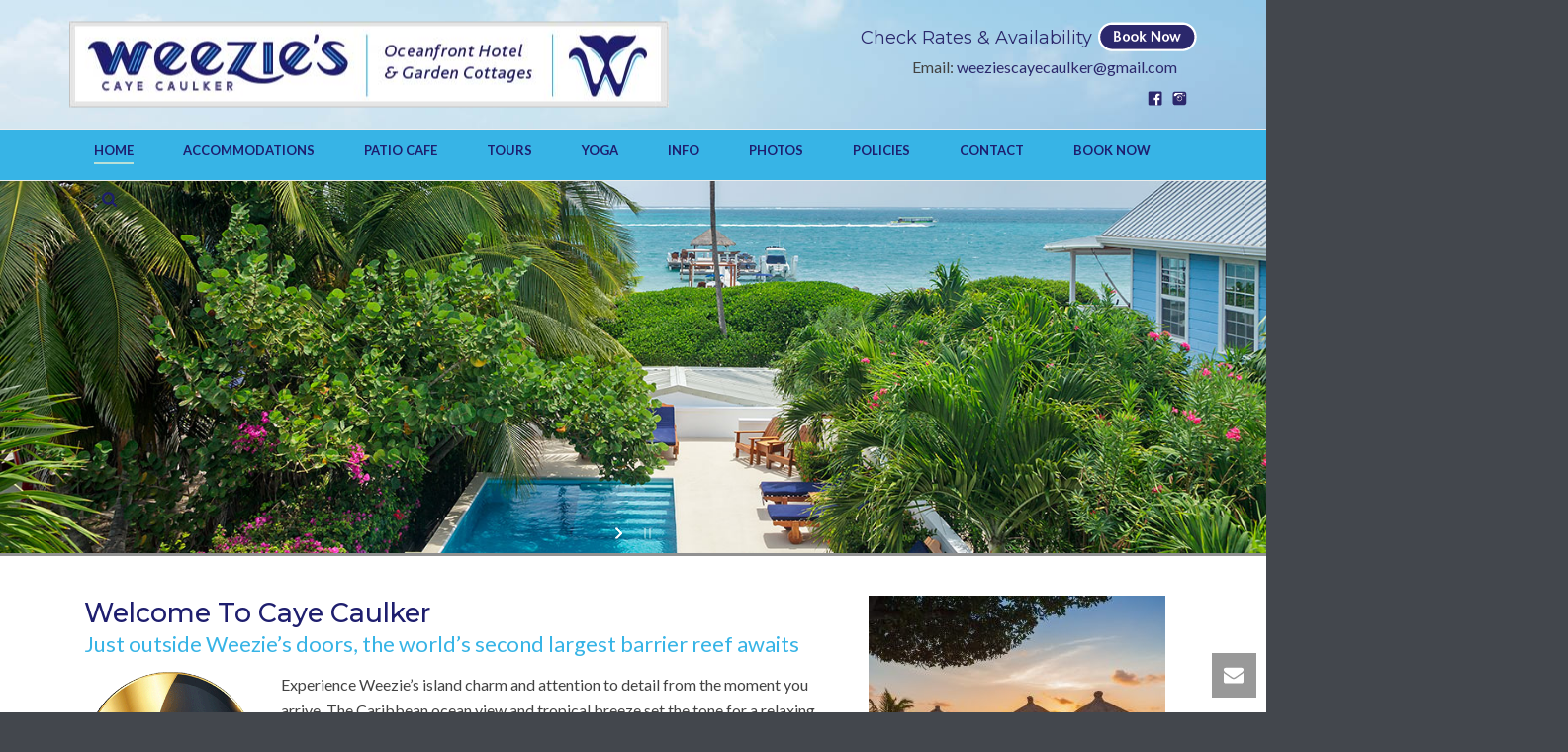

--- FILE ---
content_type: text/html; charset=UTF-8
request_url: https://www.weeziescayecaulker.com/
body_size: 24544
content:
<!DOCTYPE html>
<html lang="en-US" >
<head>
    <meta charset="UTF-8" /><meta name="viewport" content="width=device-width, initial-scale=1.0, minimum-scale=1.0, maximum-scale=1.0, user-scalable=0" /><meta http-equiv="X-UA-Compatible" content="IE=edge,chrome=1" /><meta name="format-detection" content="telephone=no"><link href="https://fonts.googleapis.com/css?family=Lato:100,100i,200,200i,300,300i,400,400i,500,500i,600,600i,700,700i,800,800i,900,900i%7COpen+Sans:100,100i,200,200i,300,300i,400,400i,500,500i,600,600i,700,700i,800,800i,900,900i%7CIndie+Flower:100,100i,200,200i,300,300i,400,400i,500,500i,600,600i,700,700i,800,800i,900,900i%7COswald:100,100i,200,200i,300,300i,400,400i,500,500i,600,600i,700,700i,800,800i,900,900i" rel="stylesheet"><script type="text/javascript">var ajaxurl = "https://www.weeziescayecaulker.com/wp-admin/admin-ajax.php";</script><meta name='robots' content='index, follow, max-image-preview:large, max-snippet:-1, max-video-preview:-1' />

		<style id="critical-path-css" type="text/css">
			body,html{width:100%;height:100%;margin:0;padding:0}.page-preloader{top:0;left:0;z-index:999;position:fixed;height:100%;width:100%;text-align:center}.preloader-preview-area{animation-delay:-.2s;top:50%;-ms-transform:translateY(100%);transform:translateY(100%);margin-top:10px;max-height:calc(50% - 20px);opacity:1;width:100%;text-align:center;position:absolute}.preloader-logo{max-width:90%;top:50%;-ms-transform:translateY(-100%);transform:translateY(-100%);margin:-10px auto 0 auto;max-height:calc(50% - 20px);opacity:1;position:relative}.ball-pulse>div{width:15px;height:15px;border-radius:100%;margin:2px;animation-fill-mode:both;display:inline-block;animation:ball-pulse .75s infinite cubic-bezier(.2,.68,.18,1.08)}.ball-pulse>div:nth-child(1){animation-delay:-.36s}.ball-pulse>div:nth-child(2){animation-delay:-.24s}.ball-pulse>div:nth-child(3){animation-delay:-.12s}@keyframes ball-pulse{0%{transform:scale(1);opacity:1}45%{transform:scale(.1);opacity:.7}80%{transform:scale(1);opacity:1}}.ball-clip-rotate-pulse{position:relative;-ms-transform:translateY(-15px) translateX(-10px);transform:translateY(-15px) translateX(-10px);display:inline-block}.ball-clip-rotate-pulse>div{animation-fill-mode:both;position:absolute;top:0;left:0;border-radius:100%}.ball-clip-rotate-pulse>div:first-child{height:36px;width:36px;top:7px;left:-7px;animation:ball-clip-rotate-pulse-scale 1s 0s cubic-bezier(.09,.57,.49,.9) infinite}.ball-clip-rotate-pulse>div:last-child{position:absolute;width:50px;height:50px;left:-16px;top:-2px;background:0 0;border:2px solid;animation:ball-clip-rotate-pulse-rotate 1s 0s cubic-bezier(.09,.57,.49,.9) infinite;animation-duration:1s}@keyframes ball-clip-rotate-pulse-rotate{0%{transform:rotate(0) scale(1)}50%{transform:rotate(180deg) scale(.6)}100%{transform:rotate(360deg) scale(1)}}@keyframes ball-clip-rotate-pulse-scale{30%{transform:scale(.3)}100%{transform:scale(1)}}@keyframes square-spin{25%{transform:perspective(100px) rotateX(180deg) rotateY(0)}50%{transform:perspective(100px) rotateX(180deg) rotateY(180deg)}75%{transform:perspective(100px) rotateX(0) rotateY(180deg)}100%{transform:perspective(100px) rotateX(0) rotateY(0)}}.square-spin{display:inline-block}.square-spin>div{animation-fill-mode:both;width:50px;height:50px;animation:square-spin 3s 0s cubic-bezier(.09,.57,.49,.9) infinite}.cube-transition{position:relative;-ms-transform:translate(-25px,-25px);transform:translate(-25px,-25px);display:inline-block}.cube-transition>div{animation-fill-mode:both;width:15px;height:15px;position:absolute;top:-5px;left:-5px;animation:cube-transition 1.6s 0s infinite ease-in-out}.cube-transition>div:last-child{animation-delay:-.8s}@keyframes cube-transition{25%{transform:translateX(50px) scale(.5) rotate(-90deg)}50%{transform:translate(50px,50px) rotate(-180deg)}75%{transform:translateY(50px) scale(.5) rotate(-270deg)}100%{transform:rotate(-360deg)}}.ball-scale>div{border-radius:100%;margin:2px;animation-fill-mode:both;display:inline-block;height:60px;width:60px;animation:ball-scale 1s 0s ease-in-out infinite}@keyframes ball-scale{0%{transform:scale(0)}100%{transform:scale(1);opacity:0}}.line-scale>div{animation-fill-mode:both;display:inline-block;width:5px;height:50px;border-radius:2px;margin:2px}.line-scale>div:nth-child(1){animation:line-scale 1s -.5s infinite cubic-bezier(.2,.68,.18,1.08)}.line-scale>div:nth-child(2){animation:line-scale 1s -.4s infinite cubic-bezier(.2,.68,.18,1.08)}.line-scale>div:nth-child(3){animation:line-scale 1s -.3s infinite cubic-bezier(.2,.68,.18,1.08)}.line-scale>div:nth-child(4){animation:line-scale 1s -.2s infinite cubic-bezier(.2,.68,.18,1.08)}.line-scale>div:nth-child(5){animation:line-scale 1s -.1s infinite cubic-bezier(.2,.68,.18,1.08)}@keyframes line-scale{0%{transform:scaley(1)}50%{transform:scaley(.4)}100%{transform:scaley(1)}}.ball-scale-multiple{position:relative;-ms-transform:translateY(30px);transform:translateY(30px);display:inline-block}.ball-scale-multiple>div{border-radius:100%;animation-fill-mode:both;margin:2px;position:absolute;left:-30px;top:0;opacity:0;margin:0;width:50px;height:50px;animation:ball-scale-multiple 1s 0s linear infinite}.ball-scale-multiple>div:nth-child(2){animation-delay:-.2s}.ball-scale-multiple>div:nth-child(3){animation-delay:-.2s}@keyframes ball-scale-multiple{0%{transform:scale(0);opacity:0}5%{opacity:1}100%{transform:scale(1);opacity:0}}.ball-pulse-sync{display:inline-block}.ball-pulse-sync>div{width:15px;height:15px;border-radius:100%;margin:2px;animation-fill-mode:both;display:inline-block}.ball-pulse-sync>div:nth-child(1){animation:ball-pulse-sync .6s -.21s infinite ease-in-out}.ball-pulse-sync>div:nth-child(2){animation:ball-pulse-sync .6s -.14s infinite ease-in-out}.ball-pulse-sync>div:nth-child(3){animation:ball-pulse-sync .6s -70ms infinite ease-in-out}@keyframes ball-pulse-sync{33%{transform:translateY(10px)}66%{transform:translateY(-10px)}100%{transform:translateY(0)}}.transparent-circle{display:inline-block;border-top:.5em solid rgba(255,255,255,.2);border-right:.5em solid rgba(255,255,255,.2);border-bottom:.5em solid rgba(255,255,255,.2);border-left:.5em solid #fff;transform:translateZ(0);animation:transparent-circle 1.1s infinite linear;width:50px;height:50px;border-radius:50%}.transparent-circle:after{border-radius:50%;width:10em;height:10em}@keyframes transparent-circle{0%{transform:rotate(0)}100%{transform:rotate(360deg)}}.ball-spin-fade-loader{position:relative;top:-10px;left:-10px;display:inline-block}.ball-spin-fade-loader>div{width:15px;height:15px;border-radius:100%;margin:2px;animation-fill-mode:both;position:absolute;animation:ball-spin-fade-loader 1s infinite linear}.ball-spin-fade-loader>div:nth-child(1){top:25px;left:0;animation-delay:-.84s;-webkit-animation-delay:-.84s}.ball-spin-fade-loader>div:nth-child(2){top:17.05px;left:17.05px;animation-delay:-.72s;-webkit-animation-delay:-.72s}.ball-spin-fade-loader>div:nth-child(3){top:0;left:25px;animation-delay:-.6s;-webkit-animation-delay:-.6s}.ball-spin-fade-loader>div:nth-child(4){top:-17.05px;left:17.05px;animation-delay:-.48s;-webkit-animation-delay:-.48s}.ball-spin-fade-loader>div:nth-child(5){top:-25px;left:0;animation-delay:-.36s;-webkit-animation-delay:-.36s}.ball-spin-fade-loader>div:nth-child(6){top:-17.05px;left:-17.05px;animation-delay:-.24s;-webkit-animation-delay:-.24s}.ball-spin-fade-loader>div:nth-child(7){top:0;left:-25px;animation-delay:-.12s;-webkit-animation-delay:-.12s}.ball-spin-fade-loader>div:nth-child(8){top:17.05px;left:-17.05px;animation-delay:0s;-webkit-animation-delay:0s}@keyframes ball-spin-fade-loader{50%{opacity:.3;transform:scale(.4)}100%{opacity:1;transform:scale(1)}}		</style>

		
	<!-- This site is optimized with the Yoast SEO plugin v26.6 - https://yoast.com/wordpress/plugins/seo/ -->
	<title>Caye Caulker Belize - Weezies Oceanfront Hotel and Cottages</title>
	<meta name="description" content="Stay at our newly built and modern oceanfront property when you visit Caye Caulker. Our central location on the Eastern Shore boasts a beautiful pool and..." />
	<link rel="canonical" href="https://www.weeziescayecaulker.com/" />
	<meta property="og:locale" content="en_US" />
	<meta property="og:type" content="website" />
	<meta property="og:title" content="Caye Caulker Belize - Weezies Oceanfront Hotel and Cottages" />
	<meta property="og:description" content="Stay at our newly built and modern oceanfront property when you visit Caye Caulker. Our central location on the Eastern Shore boasts a beautiful pool and..." />
	<meta property="og:url" content="https://www.weeziescayecaulker.com/" />
	<meta property="og:site_name" content="Weezies Ocean Front Hotel and Garden Cottages" />
	<meta property="article:publisher" content="https://www.facebook.com/weeziescayecaulker/" />
	<meta property="article:modified_time" content="2024-01-09T15:06:19+00:00" />
	<meta property="og:image" content="https://www.weeziescayecaulker.com/wp-content/uploads/2020/09/goldstandard.gif" />
	<meta property="og:image:width" content="319" />
	<meta property="og:image:height" content="318" />
	<meta property="og:image:type" content="image/gif" />
	<meta name="twitter:card" content="summary_large_image" />
	<script type="application/ld+json" class="yoast-schema-graph">{"@context":"https://schema.org","@graph":[{"@type":"WebPage","@id":"https://www.weeziescayecaulker.com/","url":"https://www.weeziescayecaulker.com/","name":"Caye Caulker Belize - Weezies Oceanfront Hotel and Cottages","isPartOf":{"@id":"https://www.weeziescayecaulker.com/#website"},"primaryImageOfPage":{"@id":"https://www.weeziescayecaulker.com/#primaryimage"},"image":{"@id":"https://www.weeziescayecaulker.com/#primaryimage"},"thumbnailUrl":"https://www.weeziescayecaulker.com/wp-content/uploads/2020/09/goldstandard.gif","datePublished":"2016-06-20T18:15:51+00:00","dateModified":"2024-01-09T15:06:19+00:00","description":"Stay at our newly built and modern oceanfront property when you visit Caye Caulker. Our central location on the Eastern Shore boasts a beautiful pool and...","breadcrumb":{"@id":"https://www.weeziescayecaulker.com/#breadcrumb"},"inLanguage":"en-US","potentialAction":[{"@type":"ReadAction","target":["https://www.weeziescayecaulker.com/"]}]},{"@type":"ImageObject","inLanguage":"en-US","@id":"https://www.weeziescayecaulker.com/#primaryimage","url":"https://www.weeziescayecaulker.com/wp-content/uploads/2020/09/goldstandard.gif","contentUrl":"https://www.weeziescayecaulker.com/wp-content/uploads/2020/09/goldstandard.gif","width":319,"height":318},{"@type":"BreadcrumbList","@id":"https://www.weeziescayecaulker.com/#breadcrumb","itemListElement":[{"@type":"ListItem","position":1,"name":"Home"}]},{"@type":"WebSite","@id":"https://www.weeziescayecaulker.com/#website","url":"https://www.weeziescayecaulker.com/","name":"Weezies Ocean Front Hotel and Garden Cottages","description":"Caye Caulker - Belize Property Rentals &amp; Vacation Homes","potentialAction":[{"@type":"SearchAction","target":{"@type":"EntryPoint","urlTemplate":"https://www.weeziescayecaulker.com/?s={search_term_string}"},"query-input":{"@type":"PropertyValueSpecification","valueRequired":true,"valueName":"search_term_string"}}],"inLanguage":"en-US"}]}</script>
	<!-- / Yoast SEO plugin. -->


<link rel="alternate" type="application/rss+xml" title="Weezies Ocean Front Hotel and Garden Cottages &raquo; Feed" href="https://www.weeziescayecaulker.com/feed/" />
<link rel="alternate" type="application/rss+xml" title="Weezies Ocean Front Hotel and Garden Cottages &raquo; Comments Feed" href="https://www.weeziescayecaulker.com/comments/feed/" />

<link rel="shortcut icon" href="/wp-content/uploads/2016/06/weezies_favicon.png"  />
<link rel="apple-touch-icon-precomposed" sizes="72x72" href="/wp-content/uploads/2016/06/weezies_Header.png">
<link rel="apple-touch-icon-precomposed" sizes="144x144" href="/wp-content/uploads/2016/06/weezies_Header.png">
<script type="text/javascript">window.abb = {};php = {};window.PHP = {};PHP.ajax = "https://www.weeziescayecaulker.com/wp-admin/admin-ajax.php";PHP.wp_p_id = "11";var mk_header_parallax, mk_banner_parallax, mk_page_parallax, mk_footer_parallax, mk_body_parallax;var mk_images_dir = "https://www.weeziescayecaulker.com/wp-content/themes/jupiter/assets/images",mk_theme_js_path = "https://www.weeziescayecaulker.com/wp-content/themes/jupiter/assets/js",mk_theme_dir = "https://www.weeziescayecaulker.com/wp-content/themes/jupiter",mk_captcha_placeholder = "Enter Captcha",mk_captcha_invalid_txt = "Invalid. Try again.",mk_captcha_correct_txt = "Captcha correct.",mk_responsive_nav_width = 1140,mk_vertical_header_back = "Back",mk_vertical_header_anim = "1",mk_check_rtl = true,mk_grid_width = 1140,mk_ajax_search_option = "fullscreen_search",mk_preloader_bg_color = "#ffffff",mk_accent_color = "#4ea142",mk_go_to_top =  "true",mk_smooth_scroll =  "true",mk_show_background_video =  "true",mk_preloader_bar_color = "#4ea142",mk_preloader_logo = "";var mk_header_parallax = false,mk_banner_parallax = false,mk_footer_parallax = false,mk_body_parallax = false,mk_no_more_posts = "No More Posts",mk_typekit_id   = "",mk_google_fonts = ["Lato:100italic,200italic,300italic,400italic,500italic,600italic,700italic,800italic,900italic,100,200,300,400,500,600,700,800,900","Montserrat:100italic,200italic,300italic,400italic,500italic,600italic,700italic,800italic,900italic,100,200,300,400,500,600,700,800,900"],mk_global_lazyload = true;</script><link rel="alternate" title="oEmbed (JSON)" type="application/json+oembed" href="https://www.weeziescayecaulker.com/wp-json/oembed/1.0/embed?url=https%3A%2F%2Fwww.weeziescayecaulker.com%2F" />
<link rel="alternate" title="oEmbed (XML)" type="text/xml+oembed" href="https://www.weeziescayecaulker.com/wp-json/oembed/1.0/embed?url=https%3A%2F%2Fwww.weeziescayecaulker.com%2F&#038;format=xml" />
<style id='wp-img-auto-sizes-contain-inline-css' type='text/css'>
img:is([sizes=auto i],[sizes^="auto," i]){contain-intrinsic-size:3000px 1500px}
/*# sourceURL=wp-img-auto-sizes-contain-inline-css */
</style>
<link rel='stylesheet' id='layerslider-css' href='https://www.weeziescayecaulker.com/wp-content/plugins/LayerSlider/assets/static/layerslider/css/layerslider.css?ver=7.15.1' type='text/css' media='all' />
<link rel='stylesheet' id='cmplz-general-css' href='https://www.weeziescayecaulker.com/wp-content/plugins/complianz-gdpr-premium/assets/css/cookieblocker.min.css?ver=1765914987' type='text/css' media='all' />
<link rel='stylesheet' id='theme-styles-css' href='https://www.weeziescayecaulker.com/wp-content/themes/jupiter/assets/stylesheet/min/full-styles.6.12.2.css?ver=1746473169' type='text/css' media='all' />
<style id='theme-styles-inline-css' type='text/css'>

			#wpadminbar {
				-webkit-backface-visibility: hidden;
				backface-visibility: hidden;
				-webkit-perspective: 1000;
				-ms-perspective: 1000;
				perspective: 1000;
				-webkit-transform: translateZ(0px);
				-ms-transform: translateZ(0px);
				transform: translateZ(0px);
			}
			@media screen and (max-width: 600px) {
				#wpadminbar {
					position: fixed !important;
				}
			}
		
body { transform:unset;background-color:#fff; } .hb-custom-header #mk-page-introduce, .mk-header { transform:unset;background-color:#f7f7f7;background-size:cover;-webkit-background-size:cover;-moz-background-size:cover; } .hb-custom-header > div, .mk-header-bg { transform:unset;background-color:#fff;background-image:url(/wp-content/uploads/2016/06/bluesky9.jpg);background-size:cover;-webkit-background-size:cover;-moz-background-size:cover; } .mk-classic-nav-bg { background-color:#37b4e6; } .master-holder-bg { transform:unset;background-color:#fff; } #mk-footer { transform:unset;background-color:#3d4045; } #mk-boxed-layout { -webkit-box-shadow:0 0 0px rgba(0, 0, 0, 0); -moz-box-shadow:0 0 0px rgba(0, 0, 0, 0); box-shadow:0 0 0px rgba(0, 0, 0, 0); } .mk-news-tab .mk-tabs-tabs .is-active a, .mk-fancy-title.pattern-style span, .mk-fancy-title.pattern-style.color-gradient span:after, .page-bg-color { background-color:#fff; } .page-title { font-size:20px; color:#4d4d4d; text-transform:uppercase; font-weight:400; letter-spacing:2px; } .page-subtitle { font-size:14px; line-height:100%; color:#a3a3a3; font-size:14px; text-transform:none; } .header-style-1 .mk-header-padding-wrapper, .header-style-2 .mk-header-padding-wrapper, .header-style-3 .mk-header-padding-wrapper { padding-top:181px; } .mk-process-steps[max-width~="950px"] ul::before { display:none !important; } .mk-process-steps[max-width~="950px"] li { margin-bottom:30px !important; width:100% !important; text-align:center; } .mk-event-countdown-ul[max-width~="750px"] li { width:90%; display:block; margin:0 auto 15px; } body { font-family:Arial, Helvetica, sans-serif } body, h2, p { font-family:Lato } h1, h3, h4, h5 { font-family:Montserrat } @font-face { font-family:'star'; src:url('https://www.weeziescayecaulker.com/wp-content/themes/jupiter/assets/stylesheet/fonts/star/font.eot'); src:url('https://www.weeziescayecaulker.com/wp-content/themes/jupiter/assets/stylesheet/fonts/star/font.eot?#iefix') format('embedded-opentype'), url('https://www.weeziescayecaulker.com/wp-content/themes/jupiter/assets/stylesheet/fonts/star/font.woff') format('woff'), url('https://www.weeziescayecaulker.com/wp-content/themes/jupiter/assets/stylesheet/fonts/star/font.ttf') format('truetype'), url('https://www.weeziescayecaulker.com/wp-content/themes/jupiter/assets/stylesheet/fonts/star/font.svg#star') format('svg'); font-weight:normal; font-style:normal; } @font-face { font-family:'WooCommerce'; src:url('https://www.weeziescayecaulker.com/wp-content/themes/jupiter/assets/stylesheet/fonts/woocommerce/font.eot'); src:url('https://www.weeziescayecaulker.com/wp-content/themes/jupiter/assets/stylesheet/fonts/woocommerce/font.eot?#iefix') format('embedded-opentype'), url('https://www.weeziescayecaulker.com/wp-content/themes/jupiter/assets/stylesheet/fonts/woocommerce/font.woff') format('woff'), url('https://www.weeziescayecaulker.com/wp-content/themes/jupiter/assets/stylesheet/fonts/woocommerce/font.ttf') format('truetype'), url('https://www.weeziescayecaulker.com/wp-content/themes/jupiter/assets/stylesheet/fonts/woocommerce/font.svg#WooCommerce') format('svg'); font-weight:normal; font-style:normal; } #subplus_footer .first_col { display:flex !important; justify-content:center !important; } #subplus_footer .mk-grid { max-width:1100px !important; } #subplus_footer .fourth_col { width:8%; } body #CDSWIDTC.widTC2015.cx_brand_refresh1 img{ max-width:100%; max-height:100%; height:137px; } body #CDSWIDTC.widTC2015.cx_brand_refresh1{ width:100%; height:100%; align-items:center; justify-content:center; } @media screen and (max-width:1000px) { #subplus_footer .fourth_col { width:0; } #subplus_footer .middle_col { width:23% !important; } } @media screen and (max-width:780px) { #subplus_footer .middle_col { width:22% !important; } } @media screen and (max-width:767px) { body.page #subplus_footer { width:100% !important; left:14px !important; min-height:702px !important; } #subplus_footer .fourth_col { width:0 !important; } #subplus_footer .wpb_column { width:100% !important; max-height:unset !important; } #subplus_footer .wpb_column:nth-child(even) { max-height:0 !important; } body #subplus_footer .wpb_column.second_col{ max-height:157px !important; } #subplus_footer .middle_col { max-height:180px !important; } #subplus_footer .last_col { margin-top:146px !important; } #subplus_footer .last_col img { max-height:142px; } } @media screen and (max-width:450px) { #subplus_footer .last_col .wpb_raw_html { padding:0 26%; } } #TA_excellent330 { position:relative; top:-10px; } #TA_certificateOfExcellence370 ul { list-style-type:none; } .ngg-navigation span.current { display:none !important; } #mk-footer, #mk-footer p { text-align:center; } #mk-footer .mk-grid.the_grid { display:flex; justify-content:center; } #mk-footer .first_col, #mk-footer .second_col, #mk-footer .third_col, #mk-footer .middle_col { width:19%; max-height:142px; } #mk-footer .last_col { width:17%; max-height:142px; } #mk-footer .third_col img { object-fit:cover; max-height:142px; } @media screen and (max-width:767px) { #mk-footer .mk-grid.the_grid { display:block; } #mk-footer .first_col, #mk-footer .second_col, #mk-footer .third_col, #mk-footer .middle_col, #mk-footer .last_col { width:100%; } } body, html { background:#43474D !important; } .mk-classic-menu-wrapper { height:51px; } .mk-classic-menu-wrapper #menu-main li a { padding:8px 25px !important; } .header-style-2 .mk-search-trigger { padding:12px 25px !important; } .header-style-2 .main-navigation-ul > li.menu-item { line-height:40px; } .header-style-2 .mk-search-trigger { padding:16px 0px !important; } .mk-svg-icon-wrapper { margin-left:23px; margin-top:-28px; } .a-sticky .mk-main-navigation.js-main-nav, .a-sticky .mk-search-trigger { margin-top:-21px; } .header_contact { position:absolute; right:0; top:30px; width:350px; height:30px; padding-top:30px; line-height:0; float:right; z-index:99; color:#2b286c; } .book_button { position:absolute; right:0; top:22px; float:right; } .rate_title { position:absolute; top:27px; left:10px; width:80%; height:30px; } .rate_title h3 { font-size:18px; color:#2b286c; } p.h_email, p.h_book, a.h_fb, a.h_insta { position:absolute; right:10px; } p.h_email { top:55px; margin-right:10px; } p.h_book { top:75px; margin-right:10px; } a.h_fb { top:92px; right:10%; } a.h_insta { top:92px; right:3%; } p.h_email a { color:#2b286c; } .header-style-1 .mk-header-padding-wrapper, .header-style-2 .mk-header-padding-wrapper, .header-style-3 .mk-header-padding-wrapper { padding-top:175px; } @media only screen and (min-width:838px) and (max-width:1140px) { .header_contact { right:80px; } .book_button { top:3px; } .rate_title { top:7px; } p.h_email { top:35px; } a.h_insta, a.h_fb { top:65px; } } @media only screen and (max-width:1023px) { .logo-is-responsive .mk-resposnive-logo { max-width:510px; margin-left:10px; } } @media only screen and (max-width:942px) { .logo-is-responsive .mk-resposnive-logo { max-width:400px; } } @media only screen and (max-width:838px) { .mobile-align-right .mk-nav-responsive-link { right:1%; top:30%; } .header_contact { position:relative; width:80%; float:none; padding:10px; height:auto; } .rate_title { position:initial; } .book_button { left:270px; right:initial; top:6px; } a.h_fb, a.h_insta, p.h_email { position:initial; } p.h_email { margin-bottom:5px; margin-top:-7px; } body .logo-is-responsive .mk-resposnive-logo { max-width:95% !important; margin-right:5%; } } @media only screen and (max-width:420px) { .rate_title { width:212px; height:27px; } .rate_title h3 { font-size:15px; } .book_button { left:212px; top:7px; } .book_button a { width:80px; display:block; } .book_button a img { max-width:100%; } } .alignright, img.alignright { margin-left:1em; margin-bottom:0.4em !important; } body .vc_col-lg-1, body .vc_col-lg-2, body .vc_col-lg-3, body .vc_col-lg-4, body .vc_col-lg-5, body .vc_col-lg-6, body .vc_col-lg-7, body .vc_col-lg-8, body .vc_col-lg-9, body .vc_col-lg-10, body .vc_col-lg-11, body .vc_col-lg-12, body .vc_col-md-1, body .vc_col-md-2, body .vc_col-md-3, body .vc_col-md-4, body .vc_col-md-5, body .vc_col-md-6, body .vc_col-md-7, body .vc_col-md-8, body .vc_col-md-9, body .vc_col-md-10, body .vc_col-md-11, body .vc_col-md-12, body .vc_col-sm-1, body .vc_col-sm-2, body .vc_col-sm-3, body .vc_col-sm-4, body .vc_col-sm-5, body .vc_col-sm-6, body .vc_col-sm-7, body .vc_col-sm-8, body .vc_col-sm-9, body .vc_col-sm-10, body .vc_col-sm-11, body .vc_col-sm-12, body .vc_col-xs-1, body .vc_col-xs-2, body .vc_col-xs-3, body .vc_col-xs-4, body .vc_col-xs-5, body .vc_col-xs-6, body .vc_col-xs-7, body .vc_col-xs-8, body .vc_col-xs-9, body .vc_col-xs-10, body .vc_col-xs-11, body .vc_col-xs-12 { padding-right:0px; }
/*# sourceURL=theme-styles-inline-css */
</style>
<link rel='stylesheet' id='mkhb-render-css' href='https://www.weeziescayecaulker.com/wp-content/themes/jupiter/header-builder/includes/assets/css/mkhb-render.css?ver=6.12.2' type='text/css' media='all' />
<link rel='stylesheet' id='mkhb-row-css' href='https://www.weeziescayecaulker.com/wp-content/themes/jupiter/header-builder/includes/assets/css/mkhb-row.css?ver=6.12.2' type='text/css' media='all' />
<link rel='stylesheet' id='mkhb-column-css' href='https://www.weeziescayecaulker.com/wp-content/themes/jupiter/header-builder/includes/assets/css/mkhb-column.css?ver=6.12.2' type='text/css' media='all' />
<link rel='stylesheet' id='js_composer_front-css' href='https://www.weeziescayecaulker.com/wp-content/plugins/js_composer_theme/assets/css/js_composer.min.css?ver=8.7.2.1' type='text/css' media='all' />
<link rel='stylesheet' id='theme-options-css' href='https://www.weeziescayecaulker.com/wp-content/uploads/mk_assets/theme-options-production-1768527586.css?ver=1768527582' type='text/css' media='all' />
<link rel='stylesheet' id='jupiter-donut-shortcodes-css' href='https://www.weeziescayecaulker.com/wp-content/plugins/jupiter-donut/assets/css/shortcodes-styles.min.css?ver=1.6.4' type='text/css' media='all' />
<link rel='stylesheet' id='mk-style-css' href='https://www.weeziescayecaulker.com/wp-content/themes/jupiter-child/style.css?ver=6.9' type='text/css' media='all' />
<link rel='stylesheet' id='rich-reviews-css' href='https://www.weeziescayecaulker.com/wp-content/plugins/review-shortcodes/css/rich-reviews.css?ver=6.9' type='text/css' media='all' />
<script type="text/javascript" data-noptimize='' data-no-minify='' src="https://www.weeziescayecaulker.com/wp-content/themes/jupiter/assets/js/plugins/wp-enqueue/webfontloader.js?ver=6.9" id="mk-webfontloader-js"></script>
<script type="text/javascript" id="mk-webfontloader-js-after">
/* <![CDATA[ */

WebFontConfig = {
	timeout: 2000
}

if ( mk_typekit_id.length > 0 ) {
	WebFontConfig.typekit = {
		id: mk_typekit_id
	}
}

if ( mk_google_fonts.length > 0 ) {
	WebFontConfig.google = {
		families:  mk_google_fonts
	}
}

if ( (mk_google_fonts.length > 0 || mk_typekit_id.length > 0) && navigator.userAgent.indexOf("Speed Insights") == -1) {
	WebFont.load( WebFontConfig );
}
		
//# sourceURL=mk-webfontloader-js-after
/* ]]> */
</script>
<script type="text/javascript" src="https://www.weeziescayecaulker.com/wp-includes/js/jquery/jquery.min.js?ver=3.7.1" id="jquery-core-js"></script>
<script type="text/javascript" src="https://www.weeziescayecaulker.com/wp-includes/js/jquery/jquery-migrate.min.js?ver=3.4.1" id="jquery-migrate-js"></script>
<script type="text/javascript" id="layerslider-utils-js-extra">
/* <![CDATA[ */
var LS_Meta = {"v":"7.15.1","fixGSAP":"1"};
//# sourceURL=layerslider-utils-js-extra
/* ]]> */
</script>
<script type="text/javascript" src="https://www.weeziescayecaulker.com/wp-content/plugins/LayerSlider/assets/static/layerslider/js/layerslider.utils.js?ver=7.15.1" id="layerslider-utils-js"></script>
<script type="text/javascript" src="https://www.weeziescayecaulker.com/wp-content/plugins/LayerSlider/assets/static/layerslider/js/layerslider.kreaturamedia.jquery.js?ver=7.15.1" id="layerslider-js"></script>
<script type="text/javascript" src="https://www.weeziescayecaulker.com/wp-content/plugins/LayerSlider/assets/static/layerslider/js/layerslider.transitions.js?ver=7.15.1" id="layerslider-transitions-js"></script>
<script type="text/javascript" src="https://www.weeziescayecaulker.com/wp-content/plugins/review-shortcodes/js/rich-reviews.js?ver=6.9" id="rich-reviews-js"></script>
<script></script><meta name="generator" content="Powered by LayerSlider 7.15.1 - Build Heros, Sliders, and Popups. Create Animations and Beautiful, Rich Web Content as Easy as Never Before on WordPress." />
<!-- LayerSlider updates and docs at: https://layerslider.com -->
<link rel="https://api.w.org/" href="https://www.weeziescayecaulker.com/wp-json/" /><link rel="alternate" title="JSON" type="application/json" href="https://www.weeziescayecaulker.com/wp-json/wp/v2/pages/11" /><link rel="EditURI" type="application/rsd+xml" title="RSD" href="https://www.weeziescayecaulker.com/xmlrpc.php?rsd" />

<link rel='shortlink' href='https://www.weeziescayecaulker.com/' />
			<style>.cmplz-hidden {
					display: none !important;
				}</style><meta itemprop="author" content="Blizzard" /><meta itemprop="datePublished" content="June 20, 2016" /><meta itemprop="dateModified" content="January 9, 2024" /><meta itemprop="publisher" content="Weezies Ocean Front Hotel and Garden Cottages" /><script> var isTest = false; </script><style type="text/css">.recentcomments a{display:inline !important;padding:0 !important;margin:0 !important;}</style><meta name="generator" content="Powered by WPBakery Page Builder - drag and drop page builder for WordPress."/>
<style data-type="vc_custom-css">h1 {
    margin-bottom: 0px !important;
}

.mk-testimonial.simple-style svg[data-name=mk-moon-quotes-left] {
    display: none;
}

.mk-testimonial.simple-style svg[data-name=mk-moon-quotes-right] {
    display: none;
}</style><meta name="generator" content="Jupiter Child Theme 1.0" /><style type="text/css" data-type="vc_shortcodes-custom-css">.vc_custom_1466450065742{border-top-width: 3px !important;border-bottom-width: 3px !important;padding-top: 40px !important;padding-bottom: 40px !important;border-top-color: #919191 !important;border-top-style: solid !important;border-bottom-color: #919191 !important;border-bottom-style: solid !important;}.vc_custom_1466457105539{background: #ededed url(https://www.weeziescayecaulker.com/wp-content/uploads/2016/06/test_bg.jpg?id=48) !important;background-position: center !important;background-repeat: no-repeat !important;background-size: cover !important;}.vc_custom_1704812777661{margin-bottom: 0px !important;}.vc_custom_1660152724907{padding-top: 0px !important;padding-bottom: 0px !important;}.vc_custom_1660152619931{padding-top: 0px !important;padding-bottom: 0px !important;}.vc_custom_1660152634583{padding-top: 0px !important;padding-bottom: 0px !important;}</style><noscript><style> .wpb_animate_when_almost_visible { opacity: 1; }</style></noscript></head>

<body data-rsssl=1 class="home wp-singular page-template-default page page-id-11 wp-theme-jupiter wp-child-theme-jupiter-child wpb-js-composer js-comp-ver-8.7.2.1 vc_responsive" itemscope="itemscope" itemtype="https://schema.org/WebPage"  data-adminbar="">

	
	<!-- Target for scroll anchors to achieve native browser bahaviour + possible enhancements like smooth scrolling -->
	<div id="top-of-page"></div>

		<div id="mk-boxed-layout">

			<div id="mk-theme-container" >

				 
    <header data-height='130'
                data-sticky-height='90'
                data-responsive-height='90'
                data-transparent-skin=''
                data-header-style='2'
                data-sticky-style='fixed'
                data-sticky-offset='header' id="mk-header-1" class="mk-header header-style-2 header-align-left  toolbar-false menu-hover-5 sticky-style-fixed mk-background-stretch boxed-header " role="banner" itemscope="itemscope" itemtype="https://schema.org/WPHeader" >
                    <div class="mk-header-holder">
                                <div class="mk-header-inner">
                    
                    <div class="mk-header-bg mk-background-stretch"></div>
                    
                    
                                            <div class="mk-grid header-grid">
                    					<div class="header_contact" style="top:0;">
						<div class="rate_title"><h3>Check Rates &amp; Availability</h3></div><div class="book_button"><a href="https://www.sabeeapp.com/ibe/properties/Weezies-Ocean-Front-Hotel-and-Garden-Cottages-booking/?p=bSpac7aabc65ecc98f8&checkin=27-06-2016&checkout=28-06-2016" target="_blank">
						<img src="https://www.weeziescayecaulker.com/wp-content/uploads/2016/06/BookNowHeader2_weezies.png" border="0">
						</a></div>			
						<p class="h_email">Email: <a href="mailto:weeziescayecaulker@gmail.com">weeziescayecaulker@gmail.com</p>
						<a class="h_fb" href="https://www.facebook.com/weeziescayecaulker/" target="_blank"><img src="https://www.weeziescayecaulker.com/wp-content/uploads/2016/06/FB_weezies.png"></a>
						<a class="h_insta" href="https://www.instagram.com/weeziescayecaulker/" target="_blank"><img src="https://www.weeziescayecaulker.com/wp-content/uploads/2016/06/INSTAGRAM_weezies.png"></a>
					</div>
                        <div class="add-header-height">
                            
<div class="mk-nav-responsive-link">
    <div class="mk-css-icon-menu">
        <div class="mk-css-icon-menu-line-1"></div>
        <div class="mk-css-icon-menu-line-2"></div>
        <div class="mk-css-icon-menu-line-3"></div>
    </div>
</div>        <div class=" header-logo fit-logo-img add-header-height logo-is-responsive logo-has-sticky">

	    <a href="https://www.weeziescayecaulker.com" title="Weezies Ocean Front Hotel and Garden Cottages">
	    
			             <img class="mk-desktop-logo dark-logo" title="Caye Caulker &#8211; Belize Property Rentals &amp; Vacation Homes" alt="Caye Caulker &#8211; Belize Property Rentals &amp; Vacation Homes" src="/wp-content/uploads/2016/06/weezies_Header-1.jpg" />
			    
			    			             <img class="mk-desktop-logo light-logo" title="Caye Caulker &#8211; Belize Property Rentals &amp; Vacation Homes" alt="Caye Caulker &#8211; Belize Property Rentals &amp; Vacation Homes" src="/wp-content/uploads/2016/06/weezies_Header-1.jpg" />
			    			    
			    			             <img class="mk-resposnive-logo" title="Caye Caulker &#8211; Belize Property Rentals &amp; Vacation Homes" alt="Caye Caulker &#8211; Belize Property Rentals &amp; Vacation Homes" src="/wp-content/uploads/2016/06/weezies_Header-1.jpg" />
			    			    
			    			             <img class="mk-sticky-logo" title="Caye Caulker &#8211; Belize Property Rentals &amp; Vacation Homes" alt="Caye Caulker &#8211; Belize Property Rentals &amp; Vacation Homes" src="/wp-content/uploads/2016/06/weezies_Header.png" />
			    	    </a>
    </div>
                        </div>
						

                                            </div>
                    
                    <div class="clearboth"></div>

                    <div class="mk-header-nav-container menu-hover-style-5" role="navigation" itemscope="itemscope" itemtype="https://schema.org/SiteNavigationElement" >
                        <div class="mk-classic-nav-bg"></div>
                        <div class="mk-classic-menu-wrapper">
                            <nav class="mk-main-navigation js-main-nav"><ul id="menu-main" class="main-navigation-ul"><li id="menu-item-34" class="menu-item menu-item-type-post_type menu-item-object-page menu-item-home current-menu-item page_item page-item-11 current_page_item no-mega-menu"><a class="menu-item-link js-smooth-scroll"  href="https://www.weeziescayecaulker.com/">Home</a></li>
<li id="menu-item-146" class="menu-item menu-item-type-custom menu-item-object-custom menu-item-has-children no-mega-menu"><a class="menu-item-link js-smooth-scroll"  href="#">Accommodations</a>
<ul style="" class="sub-menu ">
	<li id="menu-item-80" class="menu-item menu-item-type-post_type menu-item-object-page menu-item-has-children"><a class="menu-item-link js-smooth-scroll"  href="https://www.weeziescayecaulker.com/hotel/">Hotel</a><i class="menu-sub-level-arrow"><svg  class="mk-svg-icon" data-name="mk-icon-angle-right" data-cacheid="icon-6977897596de0" style=" height:16px; width: 5.7142857142857px; "  xmlns="http://www.w3.org/2000/svg" viewBox="0 0 640 1792"><path d="M595 960q0 13-10 23l-466 466q-10 10-23 10t-23-10l-50-50q-10-10-10-23t10-23l393-393-393-393q-10-10-10-23t10-23l50-50q10-10 23-10t23 10l466 466q10 10 10 23z"/></svg></i>
	<ul style="" class="sub-menu ">
		<li id="menu-item-125" class="menu-item menu-item-type-post_type menu-item-object-page"><a class="menu-item-link js-smooth-scroll"  href="https://www.weeziescayecaulker.com/penthouse/">Penthouse</a></li>
		<li id="menu-item-892" class="menu-item menu-item-type-post_type menu-item-object-page"><a class="menu-item-link js-smooth-scroll"  href="https://www.weeziescayecaulker.com/weezies-queen-ocean-front-suite/">Queen Oceanfront Suites</a></li>
		<li id="menu-item-631" class="menu-item menu-item-type-post_type menu-item-object-page"><a class="menu-item-link js-smooth-scroll"  href="https://www.weeziescayecaulker.com/weezies-king-ocean-front-suite/">King Oceanfront Suite</a></li>
		<li id="menu-item-1972" class="menu-item menu-item-type-post_type menu-item-object-page"><a class="menu-item-link js-smooth-scroll"  href="https://www.weeziescayecaulker.com/king-bungalow-garden-view/">King Bungalow Garden View</a></li>
		<li id="menu-item-1893" class="menu-item menu-item-type-post_type menu-item-object-page"><a class="menu-item-link js-smooth-scroll"  href="https://www.weeziescayecaulker.com/weezies-king-bungalows/">King Bungalow Partial Ocean View</a></li>
		<li id="menu-item-133" class="menu-item menu-item-type-post_type menu-item-object-page"><a class="menu-item-link js-smooth-scroll"  href="https://www.weeziescayecaulker.com/loft-apartments/">Loft Studios</a></li>
		<li id="menu-item-359" class="menu-item menu-item-type-post_type menu-item-object-page"><a class="menu-item-link js-smooth-scroll"  href="https://www.weeziescayecaulker.com/large-studios/">Large Studios</a></li>
		<li id="menu-item-134" class="menu-item menu-item-type-post_type menu-item-object-page"><a class="menu-item-link js-smooth-scroll"  href="https://www.weeziescayecaulker.com/small-studio/">Small Studios</a></li>
		<li id="menu-item-124" class="menu-item menu-item-type-post_type menu-item-object-page"><a class="menu-item-link js-smooth-scroll"  href="https://www.weeziescayecaulker.com/standard-room/">Standard Room</a></li>
	</ul>
</li>
	<li id="menu-item-81" class="menu-item menu-item-type-post_type menu-item-object-page menu-item-has-children"><a class="menu-item-link js-smooth-scroll"  href="https://www.weeziescayecaulker.com/cottages/">Cottages</a><i class="menu-sub-level-arrow"><svg  class="mk-svg-icon" data-name="mk-icon-angle-right" data-cacheid="icon-6977897597329" style=" height:16px; width: 5.7142857142857px; "  xmlns="http://www.w3.org/2000/svg" viewBox="0 0 640 1792"><path d="M595 960q0 13-10 23l-466 466q-10 10-23 10t-23-10l-50-50q-10-10-10-23t10-23l393-393-393-393q-10-10-10-23t10-23l50-50q10-10 23-10t23 10l466 466q10 10 10 23z"/></svg></i>
	<ul style="" class="sub-menu ">
		<li id="menu-item-103" class="menu-item menu-item-type-post_type menu-item-object-page"><a class="menu-item-link js-smooth-scroll"  href="https://www.weeziescayecaulker.com/weezies-yellow-cottage/">Yellow Cottage</a></li>
		<li id="menu-item-1537" class="menu-item menu-item-type-post_type menu-item-object-page"><a class="menu-item-link js-smooth-scroll"  href="https://www.weeziescayecaulker.com/weezies-pink-cottage/">Pink Cottage</a></li>
		<li id="menu-item-111" class="menu-item menu-item-type-post_type menu-item-object-page"><a class="menu-item-link js-smooth-scroll"  href="https://www.weeziescayecaulker.com/weezies-purple-cottage/">Purple Cottage</a></li>
		<li id="menu-item-1015" class="menu-item menu-item-type-post_type menu-item-object-page"><a class="menu-item-link js-smooth-scroll"  href="https://www.weeziescayecaulker.com/weezies-white-cottage-upper/">White Cottage (Upper)</a></li>
		<li id="menu-item-1014" class="menu-item menu-item-type-post_type menu-item-object-page"><a class="menu-item-link js-smooth-scroll"  href="https://www.weeziescayecaulker.com/weezies-white-cottage-lower/">White Cottage (Lower)</a></li>
	</ul>
</li>
</ul>
</li>
<li id="menu-item-1607" class="menu-item menu-item-type-post_type menu-item-object-page no-mega-menu"><a class="menu-item-link js-smooth-scroll"  href="https://www.weeziescayecaulker.com/patio-cafe/">Patio Cafe</a></li>
<li id="menu-item-1729" class="menu-item menu-item-type-post_type menu-item-object-page has-mega-menu"><a class="menu-item-link js-smooth-scroll"  href="https://www.weeziescayecaulker.com/oceanfront-tours/">Tours</a></li>
<li id="menu-item-1876" class="menu-item menu-item-type-post_type menu-item-object-page no-mega-menu"><a class="menu-item-link js-smooth-scroll"  href="https://www.weeziescayecaulker.com/yoga/">Yoga</a></li>
<li id="menu-item-32" class="menu-item menu-item-type-post_type menu-item-object-page menu-item-has-children no-mega-menu"><a class="menu-item-link js-smooth-scroll"  href="https://www.weeziescayecaulker.com/info/">Info</a>
<ul style="" class="sub-menu ">
	<li id="menu-item-364" class="menu-item menu-item-type-post_type menu-item-object-page"><a class="menu-item-link js-smooth-scroll"  href="https://www.weeziescayecaulker.com/info/">About Caye Caulker</a></li>
	<li id="menu-item-31" class="menu-item menu-item-type-post_type menu-item-object-page"><a class="menu-item-link js-smooth-scroll"  href="https://www.weeziescayecaulker.com/activities/">Activities</a></li>
	<li id="menu-item-363" class="menu-item menu-item-type-post_type menu-item-object-page"><a class="menu-item-link js-smooth-scroll"  href="https://www.weeziescayecaulker.com/amenities/">Amenities &#038; Features</a></li>
	<li id="menu-item-145" class="menu-item menu-item-type-post_type menu-item-object-page"><a class="menu-item-link js-smooth-scroll"  href="https://www.weeziescayecaulker.com/location/">Location/Arrival</a></li>
	<li id="menu-item-1708" class="menu-item menu-item-type-post_type menu-item-object-page"><a class="menu-item-link js-smooth-scroll"  href="https://www.weeziescayecaulker.com/covid-19-info/">COVID-19 Info</a></li>
	<li id="menu-item-564" class="menu-item menu-item-type-post_type menu-item-object-page"><a class="menu-item-link js-smooth-scroll"  href="https://www.weeziescayecaulker.com/restaurants/">Restaurants</a></li>
	<li id="menu-item-1755" class="menu-item menu-item-type-post_type menu-item-object-page"><a class="menu-item-link js-smooth-scroll"  href="https://www.weeziescayecaulker.com/our-garden/">Our Garden</a></li>
	<li id="menu-item-1730" class="menu-item menu-item-type-post_type menu-item-object-page"><a class="menu-item-link js-smooth-scroll"  href="https://www.weeziescayecaulker.com/oceanfront-tours/">Oceanfront Tours</a></li>
	<li id="menu-item-1275" class="menu-item menu-item-type-post_type menu-item-object-page"><a class="menu-item-link js-smooth-scroll"  href="https://www.weeziescayecaulker.com/massages/">Massages</a></li>
</ul>
</li>
<li id="menu-item-30" class="menu-item menu-item-type-post_type menu-item-object-page menu-item-has-children no-mega-menu"><a class="menu-item-link js-smooth-scroll"  href="https://www.weeziescayecaulker.com/photos/">Photos</a>
<ul style="" class="sub-menu ">
	<li id="menu-item-1279" class="menu-item menu-item-type-post_type menu-item-object-page"><a class="menu-item-link js-smooth-scroll"  href="https://www.weeziescayecaulker.com/photos/">Photos</a></li>
	<li id="menu-item-371" class="menu-item menu-item-type-post_type menu-item-object-page"><a class="menu-item-link js-smooth-scroll"  href="https://www.weeziescayecaulker.com/video/">Videos</a></li>
</ul>
</li>
<li id="menu-item-29" class="menu-item menu-item-type-post_type menu-item-object-page no-mega-menu"><a class="menu-item-link js-smooth-scroll"  href="https://www.weeziescayecaulker.com/rates/">Policies</a></li>
<li id="menu-item-28" class="menu-item menu-item-type-post_type menu-item-object-page no-mega-menu"><a class="menu-item-link js-smooth-scroll"  href="https://www.weeziescayecaulker.com/contact/">Contact</a></li>
<li id="menu-item-35" class="menu-item menu-item-type-custom menu-item-object-custom no-mega-menu"><a class="menu-item-link js-smooth-scroll"  target="_blank" href="https://www.sabeeapp.com/ibe/properties/Weezies-Ocean-Front-Hotel-and-Garden-Cottages-booking/?p=bSpac7aabc65ecc98f8">Book Now</a></li>
</ul></nav>
	<div class="main-nav-side-search">
		<a class="mk-search-trigger  mk-fullscreen-trigger" href="#"><i class="mk-svg-icon-wrapper"><svg  class="mk-svg-icon" data-name="mk-icon-search" data-cacheid="icon-6977897597e85" style=" height:16px; width: 14.857142857143px; "  xmlns="http://www.w3.org/2000/svg" viewBox="0 0 1664 1792"><path d="M1152 832q0-185-131.5-316.5t-316.5-131.5-316.5 131.5-131.5 316.5 131.5 316.5 316.5 131.5 316.5-131.5 131.5-316.5zm512 832q0 52-38 90t-90 38q-54 0-90-38l-343-342q-179 124-399 124-143 0-273.5-55.5t-225-150-150-225-55.5-273.5 55.5-273.5 150-225 225-150 273.5-55.5 273.5 55.5 225 150 150 225 55.5 273.5q0 220-124 399l343 343q37 37 37 90z"/></svg></i></a>
	</div>

                        </div>
                    </div>


                    <div class="mk-header-right">
                                            </div>
                    
<div class="mk-responsive-wrap">

	<nav class="menu-main-container"><ul id="menu-main-1" class="mk-responsive-nav"><li id="responsive-menu-item-34" class="menu-item menu-item-type-post_type menu-item-object-page menu-item-home current-menu-item page_item page-item-11 current_page_item"><a class="menu-item-link js-smooth-scroll"  href="https://www.weeziescayecaulker.com/">Home</a></li>
<li id="responsive-menu-item-146" class="menu-item menu-item-type-custom menu-item-object-custom menu-item-has-children"><a class="menu-item-link js-smooth-scroll"  href="#">Accommodations</a><span class="mk-nav-arrow mk-nav-sub-closed"><svg  class="mk-svg-icon" data-name="mk-moon-arrow-down" data-cacheid="icon-697789759bd19" style=" height:16px; width: 16px; "  xmlns="http://www.w3.org/2000/svg" viewBox="0 0 512 512"><path d="M512 192l-96-96-160 160-160-160-96 96 256 255.999z"/></svg></span>
<ul class="sub-menu ">
	<li id="responsive-menu-item-80" class="menu-item menu-item-type-post_type menu-item-object-page menu-item-has-children"><a class="menu-item-link js-smooth-scroll"  href="https://www.weeziescayecaulker.com/hotel/">Hotel</a><span class="mk-nav-arrow mk-nav-sub-closed"><svg  class="mk-svg-icon" data-name="mk-moon-arrow-down" data-cacheid="icon-697789759c06d" style=" height:16px; width: 16px; "  xmlns="http://www.w3.org/2000/svg" viewBox="0 0 512 512"><path d="M512 192l-96-96-160 160-160-160-96 96 256 255.999z"/></svg></span>
	<ul class="sub-menu ">
		<li id="responsive-menu-item-125" class="menu-item menu-item-type-post_type menu-item-object-page"><a class="menu-item-link js-smooth-scroll"  href="https://www.weeziescayecaulker.com/penthouse/">Penthouse</a></li>
		<li id="responsive-menu-item-892" class="menu-item menu-item-type-post_type menu-item-object-page"><a class="menu-item-link js-smooth-scroll"  href="https://www.weeziescayecaulker.com/weezies-queen-ocean-front-suite/">Queen Oceanfront Suites</a></li>
		<li id="responsive-menu-item-631" class="menu-item menu-item-type-post_type menu-item-object-page"><a class="menu-item-link js-smooth-scroll"  href="https://www.weeziescayecaulker.com/weezies-king-ocean-front-suite/">King Oceanfront Suite</a></li>
		<li id="responsive-menu-item-1972" class="menu-item menu-item-type-post_type menu-item-object-page"><a class="menu-item-link js-smooth-scroll"  href="https://www.weeziescayecaulker.com/king-bungalow-garden-view/">King Bungalow Garden View</a></li>
		<li id="responsive-menu-item-1893" class="menu-item menu-item-type-post_type menu-item-object-page"><a class="menu-item-link js-smooth-scroll"  href="https://www.weeziescayecaulker.com/weezies-king-bungalows/">King Bungalow Partial Ocean View</a></li>
		<li id="responsive-menu-item-133" class="menu-item menu-item-type-post_type menu-item-object-page"><a class="menu-item-link js-smooth-scroll"  href="https://www.weeziescayecaulker.com/loft-apartments/">Loft Studios</a></li>
		<li id="responsive-menu-item-359" class="menu-item menu-item-type-post_type menu-item-object-page"><a class="menu-item-link js-smooth-scroll"  href="https://www.weeziescayecaulker.com/large-studios/">Large Studios</a></li>
		<li id="responsive-menu-item-134" class="menu-item menu-item-type-post_type menu-item-object-page"><a class="menu-item-link js-smooth-scroll"  href="https://www.weeziescayecaulker.com/small-studio/">Small Studios</a></li>
		<li id="responsive-menu-item-124" class="menu-item menu-item-type-post_type menu-item-object-page"><a class="menu-item-link js-smooth-scroll"  href="https://www.weeziescayecaulker.com/standard-room/">Standard Room</a></li>
	</ul>
</li>
	<li id="responsive-menu-item-81" class="menu-item menu-item-type-post_type menu-item-object-page menu-item-has-children"><a class="menu-item-link js-smooth-scroll"  href="https://www.weeziescayecaulker.com/cottages/">Cottages</a><span class="mk-nav-arrow mk-nav-sub-closed"><svg  class="mk-svg-icon" data-name="mk-moon-arrow-down" data-cacheid="icon-697789759c846" style=" height:16px; width: 16px; "  xmlns="http://www.w3.org/2000/svg" viewBox="0 0 512 512"><path d="M512 192l-96-96-160 160-160-160-96 96 256 255.999z"/></svg></span>
	<ul class="sub-menu ">
		<li id="responsive-menu-item-103" class="menu-item menu-item-type-post_type menu-item-object-page"><a class="menu-item-link js-smooth-scroll"  href="https://www.weeziescayecaulker.com/weezies-yellow-cottage/">Yellow Cottage</a></li>
		<li id="responsive-menu-item-1537" class="menu-item menu-item-type-post_type menu-item-object-page"><a class="menu-item-link js-smooth-scroll"  href="https://www.weeziescayecaulker.com/weezies-pink-cottage/">Pink Cottage</a></li>
		<li id="responsive-menu-item-111" class="menu-item menu-item-type-post_type menu-item-object-page"><a class="menu-item-link js-smooth-scroll"  href="https://www.weeziescayecaulker.com/weezies-purple-cottage/">Purple Cottage</a></li>
		<li id="responsive-menu-item-1015" class="menu-item menu-item-type-post_type menu-item-object-page"><a class="menu-item-link js-smooth-scroll"  href="https://www.weeziescayecaulker.com/weezies-white-cottage-upper/">White Cottage (Upper)</a></li>
		<li id="responsive-menu-item-1014" class="menu-item menu-item-type-post_type menu-item-object-page"><a class="menu-item-link js-smooth-scroll"  href="https://www.weeziescayecaulker.com/weezies-white-cottage-lower/">White Cottage (Lower)</a></li>
	</ul>
</li>
</ul>
</li>
<li id="responsive-menu-item-1607" class="menu-item menu-item-type-post_type menu-item-object-page"><a class="menu-item-link js-smooth-scroll"  href="https://www.weeziescayecaulker.com/patio-cafe/">Patio Cafe</a></li>
<li id="responsive-menu-item-1729" class="menu-item menu-item-type-post_type menu-item-object-page"><a class="menu-item-link js-smooth-scroll"  href="https://www.weeziescayecaulker.com/oceanfront-tours/">Tours</a></li>
<li id="responsive-menu-item-1876" class="menu-item menu-item-type-post_type menu-item-object-page"><a class="menu-item-link js-smooth-scroll"  href="https://www.weeziescayecaulker.com/yoga/">Yoga</a></li>
<li id="responsive-menu-item-32" class="menu-item menu-item-type-post_type menu-item-object-page menu-item-has-children"><a class="menu-item-link js-smooth-scroll"  href="https://www.weeziescayecaulker.com/info/">Info</a><span class="mk-nav-arrow mk-nav-sub-closed"><svg  class="mk-svg-icon" data-name="mk-moon-arrow-down" data-cacheid="icon-697789759cf9b" style=" height:16px; width: 16px; "  xmlns="http://www.w3.org/2000/svg" viewBox="0 0 512 512"><path d="M512 192l-96-96-160 160-160-160-96 96 256 255.999z"/></svg></span>
<ul class="sub-menu ">
	<li id="responsive-menu-item-364" class="menu-item menu-item-type-post_type menu-item-object-page"><a class="menu-item-link js-smooth-scroll"  href="https://www.weeziescayecaulker.com/info/">About Caye Caulker</a></li>
	<li id="responsive-menu-item-31" class="menu-item menu-item-type-post_type menu-item-object-page"><a class="menu-item-link js-smooth-scroll"  href="https://www.weeziescayecaulker.com/activities/">Activities</a></li>
	<li id="responsive-menu-item-363" class="menu-item menu-item-type-post_type menu-item-object-page"><a class="menu-item-link js-smooth-scroll"  href="https://www.weeziescayecaulker.com/amenities/">Amenities &#038; Features</a></li>
	<li id="responsive-menu-item-145" class="menu-item menu-item-type-post_type menu-item-object-page"><a class="menu-item-link js-smooth-scroll"  href="https://www.weeziescayecaulker.com/location/">Location/Arrival</a></li>
	<li id="responsive-menu-item-1708" class="menu-item menu-item-type-post_type menu-item-object-page"><a class="menu-item-link js-smooth-scroll"  href="https://www.weeziescayecaulker.com/covid-19-info/">COVID-19 Info</a></li>
	<li id="responsive-menu-item-564" class="menu-item menu-item-type-post_type menu-item-object-page"><a class="menu-item-link js-smooth-scroll"  href="https://www.weeziescayecaulker.com/restaurants/">Restaurants</a></li>
	<li id="responsive-menu-item-1755" class="menu-item menu-item-type-post_type menu-item-object-page"><a class="menu-item-link js-smooth-scroll"  href="https://www.weeziescayecaulker.com/our-garden/">Our Garden</a></li>
	<li id="responsive-menu-item-1730" class="menu-item menu-item-type-post_type menu-item-object-page"><a class="menu-item-link js-smooth-scroll"  href="https://www.weeziescayecaulker.com/oceanfront-tours/">Oceanfront Tours</a></li>
	<li id="responsive-menu-item-1275" class="menu-item menu-item-type-post_type menu-item-object-page"><a class="menu-item-link js-smooth-scroll"  href="https://www.weeziescayecaulker.com/massages/">Massages</a></li>
</ul>
</li>
<li id="responsive-menu-item-30" class="menu-item menu-item-type-post_type menu-item-object-page menu-item-has-children"><a class="menu-item-link js-smooth-scroll"  href="https://www.weeziescayecaulker.com/photos/">Photos</a><span class="mk-nav-arrow mk-nav-sub-closed"><svg  class="mk-svg-icon" data-name="mk-moon-arrow-down" data-cacheid="icon-697789759d7f8" style=" height:16px; width: 16px; "  xmlns="http://www.w3.org/2000/svg" viewBox="0 0 512 512"><path d="M512 192l-96-96-160 160-160-160-96 96 256 255.999z"/></svg></span>
<ul class="sub-menu ">
	<li id="responsive-menu-item-1279" class="menu-item menu-item-type-post_type menu-item-object-page"><a class="menu-item-link js-smooth-scroll"  href="https://www.weeziescayecaulker.com/photos/">Photos</a></li>
	<li id="responsive-menu-item-371" class="menu-item menu-item-type-post_type menu-item-object-page"><a class="menu-item-link js-smooth-scroll"  href="https://www.weeziescayecaulker.com/video/">Videos</a></li>
</ul>
</li>
<li id="responsive-menu-item-29" class="menu-item menu-item-type-post_type menu-item-object-page"><a class="menu-item-link js-smooth-scroll"  href="https://www.weeziescayecaulker.com/rates/">Policies</a></li>
<li id="responsive-menu-item-28" class="menu-item menu-item-type-post_type menu-item-object-page"><a class="menu-item-link js-smooth-scroll"  href="https://www.weeziescayecaulker.com/contact/">Contact</a></li>
<li id="responsive-menu-item-35" class="menu-item menu-item-type-custom menu-item-object-custom"><a class="menu-item-link js-smooth-scroll"  target="_blank" href="https://www.sabeeapp.com/ibe/properties/Weezies-Ocean-Front-Hotel-and-Garden-Cottages-booking/?p=bSpac7aabc65ecc98f8">Book Now</a></li>
</ul></nav>
			<form class="responsive-searchform" method="get" action="https://www.weeziescayecaulker.com">
		    <input type="text" class="text-input" value="" name="s" id="s" placeholder="Search.." />
		    <i><input value="" type="submit" /><svg  class="mk-svg-icon" data-name="mk-icon-search" data-cacheid="icon-697789759dcc9" xmlns="http://www.w3.org/2000/svg" viewBox="0 0 1664 1792"><path d="M1152 832q0-185-131.5-316.5t-316.5-131.5-316.5 131.5-131.5 316.5 131.5 316.5 316.5 131.5 316.5-131.5 131.5-316.5zm512 832q0 52-38 90t-90 38q-54 0-90-38l-343-342q-179 124-399 124-143 0-273.5-55.5t-225-150-150-225-55.5-273.5 55.5-273.5 150-225 225-150 273.5-55.5 273.5 55.5 225 150 150 225 55.5 273.5q0 220-124 399l343 343q37 37 37 90z"/></svg></i>
		</form>
		

</div>
         
                </div>
            </div>
                <div class="mk-header-padding-wrapper"></div>
            </header>

		<div id="theme-page" class="master-holder  clearfix" itemscope="itemscope" itemtype="https://schema.org/Blog" >
			<div class="master-holder-bg-holder">
				<div id="theme-page-bg" class="master-holder-bg js-el"  ></div>
			</div>
			<div class="mk-main-wrapper-holder">
				<div id="mk-page-id-11" class="theme-page-wrapper mk-main-wrapper mk-grid full-layout no-padding">
					<div class="theme-content no-padding" itemprop="mainEntityOfPage">
							<div class="wpb-content-wrapper">
<div  data-mk-full-width="true" data-mk-full-width-init="false" data-mk-stretch-content="true" class="wpb_row vc_row vc_row-fluid jupiter-donut- mk-fullwidth-true  attched-false     js-master-row  mk-full-content-true">
				
<div class="vc_col-sm-12 wpb_column column_container  jupiter-donut- _ jupiter-donut-height-full">
	<script type="text/javascript">jQuery(function() { _initLayerSlider( '#layerslider_1_1tlk6mjmv3wwe', {sliderVersion: '6.7.6', responsiveUnder: 0, layersContainer: 0, allowFullscreen: true, slideBGSize: 'auto', hideUnder: 0, hideOver: 100000, pauseOnHover: 1, skin: 'v5', sliderFadeInDuration: 350, navButtons: false, showCircleTimer: false, useSrcset: true, skinsPath: 'https://www.weeziescayecaulker.com/wp-content/plugins/LayerSlider/assets/static/layerslider/skins/', performanceMode: true}); });</script><div id="layerslider_1_1tlk6mjmv3wwe"  class="ls-wp-container fitvidsignore ls-selectable" style="width:1500px;height:450px;margin:0 auto;margin-bottom: 0px;"><div class="ls-slide" data-ls="duration:4000;transition2d:5;"><img fetchpriority="high" decoding="async" width="1500" height="450" src="https://www.weeziescayecaulker.com/wp-content/uploads/2020/03/weeziespool.jpg" class="ls-bg" alt="Weezie&#039;s Pool" srcset="https://www.weeziescayecaulker.com/wp-content/uploads/2020/03/weeziespool.jpg 1500w, https://www.weeziescayecaulker.com/wp-content/uploads/2020/03/weeziespool-300x90.jpg 300w, https://www.weeziescayecaulker.com/wp-content/uploads/2020/03/weeziespool-1024x307.jpg 1024w, https://www.weeziescayecaulker.com/wp-content/uploads/2020/03/weeziespool-768x230.jpg 768w" sizes="(max-width: 1500px) 100vw, 1500px" itemprop="image" /></div><div class="ls-slide" data-ls="duration:4000;transition2d:5;"><img decoding="async" width="1500" height="450" src="https://www.weeziescayecaulker.com/wp-content/uploads/2016/06/penthouse_view.jpg" class="ls-bg" alt="Weezie Caye Caulker Penthouse View" srcset="https://www.weeziescayecaulker.com/wp-content/uploads/2016/06/penthouse_view.jpg 1500w, https://www.weeziescayecaulker.com/wp-content/uploads/2016/06/penthouse_view-300x90.jpg 300w, https://www.weeziescayecaulker.com/wp-content/uploads/2016/06/penthouse_view-768x230.jpg 768w, https://www.weeziescayecaulker.com/wp-content/uploads/2016/06/penthouse_view-1024x307.jpg 1024w, https://www.weeziescayecaulker.com/wp-content/uploads/2016/06/penthouse_view-330x99.jpg 330w, https://www.weeziescayecaulker.com/wp-content/uploads/2016/06/penthouse_view-736x221.jpg 736w, https://www.weeziescayecaulker.com/wp-content/uploads/2016/06/penthouse_view-1280x384.jpg 1280w, https://www.weeziescayecaulker.com/wp-content/uploads/2016/06/penthouse_view-414x124.jpg 414w" sizes="(max-width: 1500px) 100vw, 1500px" itemprop="image" /></div><div class="ls-slide" data-ls="duration:4000;transition2d:5;"><img decoding="async" width="1500" height="450" src="https://www.weeziescayecaulker.com/wp-content/uploads/2016/06/sunset_view.jpg" class="ls-bg" alt="" srcset="https://www.weeziescayecaulker.com/wp-content/uploads/2016/06/sunset_view.jpg 1500w, https://www.weeziescayecaulker.com/wp-content/uploads/2016/06/sunset_view-300x90.jpg 300w, https://www.weeziescayecaulker.com/wp-content/uploads/2016/06/sunset_view-768x230.jpg 768w, https://www.weeziescayecaulker.com/wp-content/uploads/2016/06/sunset_view-1024x307.jpg 1024w, https://www.weeziescayecaulker.com/wp-content/uploads/2016/06/sunset_view-330x99.jpg 330w, https://www.weeziescayecaulker.com/wp-content/uploads/2016/06/sunset_view-736x221.jpg 736w, https://www.weeziescayecaulker.com/wp-content/uploads/2016/06/sunset_view-1280x384.jpg 1280w, https://www.weeziescayecaulker.com/wp-content/uploads/2016/06/sunset_view-414x124.jpg 414w" sizes="(max-width: 1500px) 100vw, 1500px" itemprop="image" /></div></div></div>
	</div>
<div class="vc_row-full-width vc_clearfix"></div>
<div  data-mk-full-width="true" data-mk-full-width-init="false" class="wpb_row vc_row vc_row-fluid jupiter-donut- mk-fullwidth-true  attched-false    vc_custom_1466450065742  js-master-row ">
			<div class="mk-grid">
				
<div class="vc_col-sm-8 wpb_column column_container  jupiter-donut- _ jupiter-donut-height-full">
		<div class=" vc_custom_1704812777661">

<div id="text-block-4" class="mk-text-block  jupiter-donut- ">

	
	<h1>Welcome to Caye Caulker</h1>
<h2>Just outside Weezie&#8217;s doors, the world&#8217;s second largest barrier reef awaits</h2>
<p><span style="font-weight: 400;"><a href="https://belizetourismboard.org/" target="_blank" rel="noopener noreferrer"><img loading="lazy" decoding="async" class="alignleft wp-image-1713" src="https://www.weeziescayecaulker.com/wp-content/uploads/2020/09/goldstandard.gif" alt="" width="175" height="174"></a>Experience Weezie&#8217;s island charm and attention to detail from the moment you arrive. The Caribbean ocean view and tropical breeze set the tone for a relaxing getaway. The <a href="/hotel/">modern guestrooms</a> and five <a href="/cottages/">garden cottages</a>, with colorful local artwork and playful tropical themes, exemplify the natural beauty of the island. Weezie&#8217;s Oceanfront hotel, which includes an <a href="/penthouse/">oceanfront penthouse</a>, 4 <a href="/weezies-king-ocean-front-suite/">oceanfront suites</a>, 2 <a href="/loft-apartments/">loft suites</a>, 2 <a href="/small-studio/">small studios</a>, and 2 <a href="/large-studios/">large studios</a>, is located on the eastern shore of <a href="/info/">Caye Caulker</a> and offers spectacular views of the barrier reef. The Garden Cottages are situated two blocks inland on a quiet palm-lined residential street, providing the perfect setting for a calm, worry-free vacation.&nbsp;</span></p>
<p><span style="font-weight: 400;">Both properties are just outside of the hustle and bustle of town, removed enough for a quiet, relaxing environment, but close enough to provide easy access to ample restaurants, grocery stores, and local shops. For a more peaceful afternoon, <a href="https://www.weeziescayecaulker.com/amenities/">sit back and relax</a> next to one of the three pools or under the dock palapa overlooking the Carribean waters. At the oceanfront property, Weezie&#8217;s Cafe and Bar, is a beautiful open air restaurant perfect for grabbing a delicious cocktail or a quick bite to eat. For a more <a href="https://www.weeziescayecaulker.com/activities/">adventurous afternoon</a>, consider a private/semi private fishing or snorkeling tour directly from the Weezie&#8217;s pier. Our local guides are knowledgeable, experienced, and create an adventure you will talk about for years to come. Weezie&#8217;s also offers paddle boards, and kayaks free of charge for our guests. Bicycles are available for rent to cruise around the sand packed roads of Caye Caulker. There are no automobiles on the island, however golf carts are available for transportation. The island&#8217;s â€œGo Slow&#8221; mantra perfectly illustrates the laid back, friendly, and easy going vibe of Caye Caulker and its residents. Whether it&#8217;s a weekend getaway or a week-long vacation, Weezie&#8217;s is the <a href="https://www.weeziescayecaulker.com/location/">perfect location</a> to enjoy all that Caye Caulker has to offer.</span></p>

	<div class="clearboth"></div>
</div>

	</div>
</div>

<div class="vc_col-sm-4 wpb_column column_container  jupiter-donut- _ jupiter-donut-height-full">
	
	<div  class="wpb_single_image wpb_content_element vc_align_center wpb_content_element vc_custom_1660152724907">
		
		<figure class="wpb_wrapper vc_figure">
			<a href="/photos/" target="_self" class="vc_single_image-wrapper vc_box_shadow_3d  vc_box_border_grey"><img loading="lazy" decoding="async" width="300" height="200" src="https://www.weeziescayecaulker.com/wp-content/uploads/2020/09/weezies-exterior-18-300x200.jpg" class="vc_single_image-img attachment-medium" alt="" title="weezies-exterior-18" srcset="https://www.weeziescayecaulker.com/wp-content/uploads/2020/09/weezies-exterior-18-300x200.jpg 300w, https://www.weeziescayecaulker.com/wp-content/uploads/2020/09/weezies-exterior-18-1024x683.jpg 1024w, https://www.weeziescayecaulker.com/wp-content/uploads/2020/09/weezies-exterior-18-768x512.jpg 768w, https://www.weeziescayecaulker.com/wp-content/uploads/2020/09/weezies-exterior-18.jpg 1200w" sizes="auto, (max-width: 300px) 100vw, 300px" itemprop="image" /></a><figcaption class="vc_figure-caption"><a href="https://www.weeziescayecaulker.com/photos/">See Photo Gallery &gt;</a></figcaption>
		</figure>
	</div>

	<div  class="wpb_single_image wpb_content_element vc_align_center wpb_content_element vc_custom_1660152619931">
		
		<figure class="wpb_wrapper vc_figure">
			<a href="https://www.weeziescayecaulker.com/patio-cafe/" target="_self" class="vc_single_image-wrapper vc_box_shadow_3d  vc_box_border_grey"><img loading="lazy" decoding="async" width="300" height="200" src="https://www.weeziescayecaulker.com/wp-content/uploads/2022/08/weezies-restaurant-bar_web-300x200.jpg" class="vc_single_image-img attachment-medium" alt="" title="weezies-restaurant-bar_web" srcset="https://www.weeziescayecaulker.com/wp-content/uploads/2022/08/weezies-restaurant-bar_web-300x200.jpg 300w, https://www.weeziescayecaulker.com/wp-content/uploads/2022/08/weezies-restaurant-bar_web-1024x683.jpg 1024w, https://www.weeziescayecaulker.com/wp-content/uploads/2022/08/weezies-restaurant-bar_web-768x512.jpg 768w, https://www.weeziescayecaulker.com/wp-content/uploads/2022/08/weezies-restaurant-bar_web.jpg 1200w" sizes="auto, (max-width: 300px) 100vw, 300px" itemprop="image" /></a><figcaption class="vc_figure-caption"><a href="https://www.weeziescayecaulker.com/patio-cafe/">Restaurant and Bar</a></figcaption>
		</figure>
	</div>

	<div  class="wpb_single_image wpb_content_element vc_align_center wpb_content_element vc_custom_1660152634583">
		
		<figure class="wpb_wrapper vc_figure">
			<a href="/oceanfront-tours/" target="_self" class="vc_single_image-wrapper vc_box_shadow_3d  vc_box_border_grey"><img loading="lazy" decoding="async" width="300" height="200" src="https://www.weeziescayecaulker.com/wp-content/uploads/2022/08/weezies_fishing_web-300x200.jpg" class="vc_single_image-img attachment-medium" alt="weezies_fishing" title="weezies_fishing" srcset="https://www.weeziescayecaulker.com/wp-content/uploads/2022/08/weezies_fishing_web-300x200.jpg 300w, https://www.weeziescayecaulker.com/wp-content/uploads/2022/08/weezies_fishing_web-1024x683.jpg 1024w, https://www.weeziescayecaulker.com/wp-content/uploads/2022/08/weezies_fishing_web-768x512.jpg 768w, https://www.weeziescayecaulker.com/wp-content/uploads/2022/08/weezies_fishing_web.jpg 1200w" sizes="auto, (max-width: 300px) 100vw, 300px" itemprop="image" /></a><figcaption class="vc_figure-caption"><a href="https://www.weeziescayecaulker.com/oceanfront-tours/">Oceanfront Tours</a></figcaption>
		</figure>
	</div>
</div>
			</div>
	</div>
<div class="vc_row-full-width vc_clearfix"></div>
<div  data-mk-full-width="true" data-mk-full-width-init="false" class="wpb_row vc_row vc_row-fluid jupiter-donut- mk-fullwidth-true  attched-false    vc_custom_1466457105539  js-master-row ">
			<div class="mk-grid">
				
<div class="vc_col-sm-12 wpb_column column_container  jupiter-donut- _ jupiter-donut-height-full">
	
<div class="mk-testimonial mk-script-call mk-flexslider js-flexslider simple-style dark-version   jupiter-donut-clearfix" id="testimonial_7" data-isCarousel="false" data-animation="fade" data-easing="swing" data-direction="horizontal" data-smoothHeight="false" data-pauseOnHover="true" data-animationSpeed="500" data-slideshowSpeed="7000" data-controlNav="false" data-directionNav="true">
			<svg  class="mk-svg-icon" data-name="mk-moon-quotes-left" data-cacheid="icon-69778975acf9b" xmlns="http://www.w3.org/2000/svg" viewBox="0 0 512 512"><path d="M112.5 224c61.856 0 112 50.145 112 112 0 61.856-50.144 112-112 112s-112-50.144-112-112l-.5-16c0-123.712 100.288-224 224-224v64c-42.737 0-82.917 16.643-113.137 46.863-5.817 5.818-11.126 12.008-15.915 18.51 5.719-.9 11.58-1.373 17.552-1.373zm288 0c61.855 0 112 50.145 112 112 0 61.856-50.145 112-112 112s-112-50.144-112-112l-.5-16c0-123.712 100.288-224 224-224v64c-42.737 0-82.917 16.643-113.137 46.863-5.818 5.818-11.127 12.008-15.916 18.51 5.72-.9 11.58-1.373 17.553-1.373z"/></svg>		<svg  class="mk-svg-icon" data-name="mk-moon-quotes-right" data-cacheid="icon-69778975ad1d9" xmlns="http://www.w3.org/2000/svg" viewBox="0 0 512 512"><path d="M400 320c-61.856 0-112-50.145-112-112 0-61.856 50.144-112 112-112s112 50.144 112 112l.5 16c0 123.712-100.288 224-224 224v-64c42.737 0 82.917-16.643 113.137-46.863 5.817-5.818 11.126-12.008 15.915-18.51-5.719.9-11.58 1.373-17.552 1.373zm-288 0c-61.855 0-112-50.145-112-112 0-61.856 50.145-112 112-112s112 50.144 112 112l.5 16c0 123.712-100.288 224-224 224v-64c42.737 0 82.917-16.643 113.137-46.863 5.818-5.818 11.127-12.008 15.916-18.51-5.72.9-11.58 1.373-17.553 1.373z"/></svg>		<ul class="mk-flex-slides">
		<li class=" testimonial-item">
	<div class="mk-testimonial-content">
		<p class="mk-testimonial-quote">This intimate, authentic property is truly one of the warmest, most charming places I have had the privilege of spending time. The care that has gone into creating this property is apparent in every detail and every interaction with the staff. I highly recommend Weezie's to anyone seeking a unique and relaxing island experience in Belize. I can't wait to go back!</p>	</div>
	<span class="mk-testimonial-author">Allison</span>				<span class="mk-testimonial-company">Tripadvisor, April 2022</span>
	</li><li class=" testimonial-item">
	<div class="mk-testimonial-content">
		<p class="mk-testimonial-quote">I can't say enough great things about Weezies and Caye Caulker, from the minute we landed the vacation began. We were greeted by Weezie's staff at the airport and having booked the boat shuttle we were taken to the dock nearby and greeted with a cold beverage and whisked away to our Island adventure. After a scenic boat ride we arrived on Weezie's private dock and were greeted by the staff that immediately felt like family. The staff has the perfect mix of being attentive while letting you enjoy the tranquil environment. The rooms were beautifully decorated and clean, making the decision to take a nap or explore the island a tough one. The Cafe at Weezies has the best food for breakfast and lunch and the eclectic drink menu with all fresh ingredients (mostly from their garden) did not disappoint. I highly recommend the blended Mojito. The food for dinner on the island is delicious, Pasta per caso is a must! The adventures were many, fishing and stingray beach on Weezie's boat is the perfect way to spend the afternoon , the sunset cruise is magical. The staff at Weezies was nothing short of amazing, one big family. I can't wait to go back!</p>	</div>
	<span class="mk-testimonial-author"></span>				<span class="mk-testimonial-company">Tripadvisor April 2022</span>
	</li><li class=" testimonial-item">
	<div class="mk-testimonial-content">
		<p class="mk-testimonial-quote">It is hard to encapsulate my experience in just a few words- this beautiful resort and amazing staff blew my expectations out of the water. From the moment the taxi dropped us we were greeted with warm and welcoming smiles by everyone we encountered. This hotel has the feel, decor and cleanliness of 5 star resort, but the humble and comforting service of a family owned boutique hotel- which it is! We had the pleasure of meeting and socializing with one of the owners and their adult daughter. I truly enjoyed learning about the history of the property and the family who built it from the ground up. I hadn't originally realized from the Airbnb listing that I was reserving a room at a full service hotel-equipped with full service dining services and bar. Ana- the chef and server in the quaint dining room was probably the best treat of all! Our second night she cooked up some fresh fish caught that day by some other hotel guests and customized dinner for us! What a delight! We also enjoyed in-room massages from the staff masseuse which is not advertised on Airbnb but should be known- don't miss this opportunity, they were fantastic. Bottom line, we loved it here so much that we tried cancelling our next accommodations so that we could stay longer. And we will DEFINITELY be back, and will be dreaming of Weezies until then.</p>	</div>
	<span class="mk-testimonial-author">Weezies Guest</span></li><li class=" testimonial-item">
	<div class="mk-testimonial-content">
		<p class="mk-testimonial-quote"><span style="font-weight: 400;">We stayed at Weezie's on our honeymoon and loved every minute of it. It is outside of the hustle and bustle of town and bars, so it is really quiet. We stayed in the lower white cottage, which was spacious and fully equipped with purified water and a kitchen. The staff were extremely friendly and helpful. The small cottages are surrounded by beautiful trees and plants that provide shade and privacy. We loved waking up to the birds and swimming in the clean, cool pools. It was also a great bonus to use the paddle boards available. We rented bikes the whole week which made it really easy to get around the island. Weezie's was so relaxing, we would definitely go back!</span></p>	</div>
	<span class="mk-testimonial-author">Kbenz</span>				<span class="mk-testimonial-company">April 2019, TripAdvisor</span>
	</li><li class=" testimonial-item">
	<div class="mk-testimonial-content">
		<p class="mk-testimonial-quote"><span style="font-weight: 400;">We spent 9 nights at Weezie's - splitting our time between the Yellow Cottage and Penthouse. The staff's pride in the hospitality they offer is evident both inside the rooms and on the grounds, and the owner's experience in hospitality is evident from the layout of the small resort. The accommodations are modern and pristine, and the property is beautifully maintained. With the dock and numerous pool options, we never felt as though Weezie's was crowded - even though it was full while we were there. There was always shade and a nice breeze on the dock. I felt that Weezie's website does a good job of depicting the "feeling" of the small resort. Definitely rent a bike for fun cruises into town - I did a bakery and fresh fruit run each morning, and then happy hour and dinner at the end of the day. Weezie's is a special spot!</span></p>	</div>
	<span class="mk-testimonial-author">BVI</span>				<span class="mk-testimonial-company">May 2019, TripAdvisor</span>
	</li><li class=" testimonial-item">
	<div class="mk-testimonial-content">
		<p class="mk-testimonial-quote"><span style="font-weight: 400;">We had many places we were trying to decide between, but we were so happy we picked Weezie's. All of the staff were so helpful, especially Christian. He welcomed us with two Belikin's and a tour of the property. We were able to check in 2 hours early into our room. The property offers complimentary kayaks and paddle boards whenever you'd like to use them. They have 2 pools and a private dock. The property was constantly being taken care of and cleaned. They have a 24 hour coffee/water room that we took advantage of. Our room had awesome A/C and was very clean. I definitely suggest star gazing off the dock at night. We used their bike rental service for $5 USD a day ($10 BZ). It was very convenient. They also arranged our taxi service to and from the water taxi and then from the water taxi to the airport. Saved us a lot of stress. Weezie's went above and beyond. We will be back with our family.</span></p>	</div>
	<span class="mk-testimonial-author">M.L. Walker</span>				<span class="mk-testimonial-company">June 2019, TripAdvisor</span>
	</li><li class=" testimonial-item">
	<div class="mk-testimonial-content">
		<p class="mk-testimonial-quote"><span style="font-weight: 400;">1st time to Weezie's &amp; Caye Caulker and we are so pleased with our experience. The room was nicely decorated and so clean! We loved the people at the front desk (Roberto, Christian &amp; Heidi) helping us with whatever we needed. We know other people were staying at the hotel, but it felt so cozy &amp; quiet. Liked using the lounge chairs on the dock &amp; the community coffee area. LOVED our relaxing massages we received on our balcony by Sherlette. Every time we came back &amp; drove our golf cart through the tropical canopy, we felt like we were in a movie! Will definitely return &amp; tell others about it!</span></p>	</div>
	<span class="mk-testimonial-author">Ruth</span>				<span class="mk-testimonial-company">June 2019, TripAdvisor</span>
	</li><li class=" testimonial-item">
	<div class="mk-testimonial-content">
		<p class="mk-testimonial-quote"><span style="font-weight: 400;">A short walk from the airport. The staff is very friendly and there is always someone on the property. Feel free to ask them any questions so they can give you advice on what to do to help tailor your stay to your liking. Eat the food seasonally because it is a small island. There are a lot of hidden gems around the area so rent the bike for $5 a day to cruise around. </span><span style="font-weight: 400;">The property was constantly maintained. The rooms are updated and simple. There is a TV, but why watch that when there is a beautiful island to explore. The AC was nice and cool when we would get back at any time of day. There are beautiful flowers and plants on the property. Next time I go back I would definitely stay there!</span></p>	</div>
	<span class="mk-testimonial-author">K. Hayes</span>				<span class="mk-testimonial-company">June 2019, TripAdvisor</span>
	</li><li class=" testimonial-item">
	<div class="mk-testimonial-content">
		<p class="mk-testimonial-quote">My wife and I were married on Caye Caulker in October of 2016 and we have been back 2 more times since then! Every time we come back, we know we are staying at Weezie's! That is how much we love this place!!! There is not a better hotel on the island and even if there was, we would still stay here! The staff are the friendliest and most accommodating staff we've ever encountered in our global travels and we just can't say enough great things about this place! The rooms are extremely comfortable and nothing beats spending a quiet afternoon sunbathing on the dock! If you are looking for luxurious accommodations in one of the most beautiful places in Central America, stop looking! You've found it!!!</p>	</div>
	<span class="mk-testimonial-author">J. Hermes</span>				<span class="mk-testimonial-company">Dec. 2018, TripAdvisor</span>
	</li>	</ul>
	<div class="clearboth"></div>
</div>
</div>
			</div>
	</div>
<div class="vc_row-full-width vc_clearfix"></div>
</div>		<div class="clearboth"></div>
									<div class="clearboth"></div>
											</div>
										<div class="clearboth"></div>
				</div>
			</div>
					</div>


<section id="mk-footer-unfold-spacer"></section>

<section id="mk-footer" class="" role="contentinfo" itemscope="itemscope" itemtype="https://schema.org/WPFooter" >
		<div class="footer-wrapper mk-grid">
		<div class="mk-padding-wrapper">
					<div class="mk-col-1-3"><section id="text-2" class="widget widget_text"><div class="widgettitle">LOCATION</div>			<div class="textwidget"><p>Weezies Caye Caulker<br />
<a href="/location/">Avenue Mangle (Airport Rd.)</a><br />
Caye Caulker, Belize</p>
</div>
		</section></div>
			<div class="mk-col-1-3"><section id="text-4" class="widget widget_text">			<div class="textwidget"><p><img decoding="async" style="max-width: 126px;" src="https://www.weeziescayecaulker.com/wp-content/uploads/2022/04/stars.png"/></p>
<p style="text-align: center;font-weight:700;"><a href="https://www.thetimes.co.uk/travel/destinations/central-america/belize/best-hotels-in-belize" target="_blank" rel="noopener" style="font-size:20px;line-height: 30px;"><i>Ranked as one of the<br />
best hotels in Belize<br />
by the Times UK!</i></a></p>
</div>
		</section></div>
			<div class="mk-col-1-3"><section id="text-3" class="widget widget_text"><div class="widgettitle">RESERVATIONS</div>			<div class="textwidget"><p>Colorado USA<br />
<a href="mailto:weeziescayecaulker@gmail.com">weeziescayecaulker@gmail.com</a></p>
</div>
		</section></div>
	            <div id="subplus_footer" data-mk-full-width="true" data-mk-full-width-init="true" class="wpb_row vc_row vc_row-fluid  mk-fullwidth-true  attched-false    vc_custom_1565171544432  equal-columns js-master-row mk-in-viewport" style="position: relative; box-sizing: border-box; width: 1920px; left: -410px; height: 176px;">
                <div class="mk-grid the_grid" style="max-width: 770px;">

					            <div class="vc_col-sm-1/5 wpb_column column_container   _ height-full first_col">

                        <div class="wpb_raw_code wpb_content_element wpb_raw_html">
                            <div class="wpb_wrapper">
                                <div id="TA_tchotel873" class="TA_tchotel"><ul id="dkqwLjMr" class="TA_links G7dZ8o"><li id="v4SwKE" class="saHMwgxg5qu"><a target="_blank" href="https://www.tripadvisor.com/Hotel_Review-g291963-d7332000-Reviews-Weezie_s_Ocean_Front_Hotel_and_Garden_Cottages-Caye_Caulker_Belize_Cayes.html"><img src="https://static.tacdn.com/img2/travelers_choice/widgets/tchotel_bob_2024_L.png" alt="Tripadvisor" class="false" id="false"/></a></li></ul></div><script async src="https://www.jscache.com/wejs?wtype=tchotel&amp;uniq=873&amp;locationId=7332000&amp;lang=en_US&amp;year=2024&amp;display_version=2" data-loadtrk onload="this.loadtrk=true"></script>
                            </div>
                        </div>
                    </div>
					
                    <div class="vc_col-sm-1/5 wpb_column column_container   _ height-full second_col">

                        <div class="wpb_raw_code wpb_content_element wpb_raw_html">
                            <div class="wpb_wrapper">
                                <div id="TA_excellent330" class="TA_excellent" align="center"><iframe style="height:0;width:0;display:none;" src="https://p.travelsmarter.net/api/usersync/sync.html?api_key=TxLExUPOSpaM-4SJwXvYmQ&amp;publisher_browser_id=c5e5c661a23e6534adf1bf627cbf38f3b4b9632c&amp;cb=1565172029788"></iframe> <div id="CDSWIDEXC" class="widEXC"> <div class="bravoBox"> <div class="bravoWrapper"> <div class="bravoText"> Bravo! </div> </div> <img src="https://www.tripadvisor.com/img/cdsi/partner/transparent_pixel-11863-2.gif" height="1" width="1"> </div> <br> <div id="CDSWIDEXCLINK" class="widEXCLINK"> <a target="_blank" href="https://www.tripadvisor.com/Hotel_Review-g291963-d7332000-Reviews-Weezie_s_Ocean_Front_Hotel_and_Garden_Cottages-Caye_Caulker_Belize_Cayes.html" onclick="ta.cds.handleTALink(11863,this);return true;" rel="nofollow">Weezie's Ocean Front Hotel and Garden Cottages rated "excellent" by 298 travelers</a><br> </div> <div class="widEXCTALOGO"> <a target="_blank" href="https://www.tripadvisor.com/"><img src="https://static.tacdn.com/img2/widget/tripadvisor_logo_115x18.gif" alt="TripAdvisor" class="widEXCIMG" id="CDSWIDEXCLOGO"></a> </div> </div><!--/ cdsEXCBadge--> </div>
                                <script src="https://www.jscache.com/wejs?wtype=excellent&amp;uniq=330&amp;locationId=7332000&amp;lang=en_US&amp;display_version=2"></script>
                            </div>
                        </div>
                    </div>

                    <div class="vc_col-sm-1/5 wpb_column column_container   _ height-full third_col" >

                        <div class="wpb_raw_code wpb_content_element wpb_raw_html">
                            <div class="wpb_wrapper">
                                <div id="TA_tchotel371" class="TA_tchotel"><ul id="pJK5iJ4" class="TA_links TK1uM4K4V"><li id="u98jtQ1" class="obcDE4t"><a target="_blank" href="https://www.tripadvisor.com/Hotel_Review-g291963-d7332000-Reviews-Weezie_s_Ocean_Front_Hotel_and_Garden_Cottages-Caye_Caulker_Belize_Cayes.html"><img src="https://static.tacdn.com/img2/travelers_choice/widgets/tchotel_bob_2025_L.png" alt="Tripadvisor" class="false" id="false"/></a></li></ul></div><script async src="https://www.jscache.com/wejs?wtype=tchotel&amp;uniq=371&amp;locationId=7332000&amp;lang=en_US&amp;year=2025&amp;display_version=2" data-loadtrk onload="this.loadtrk=true"></script>
                            </div>
                        </div>
                    </div>

                    <div class="vc_col-sm-1/5 wpb_column column_container   _ height-full middle_col">

                        <div class="wpb_raw_code wpb_content_element wpb_raw_html">
							<div class="wpb_wrapper">
								<a href="https://www.booking.com/hotel/bz/weezie-39-s-ocean-front-and-garden-cottages.html" target="_blank"><img style="max-height:142px;" src="https://www.weeziescayecaulker.com/wp-content/uploads/2022/02/digital-award-tra-2022.png"/></a>
                               <div id="TA_certificateOfExcellence370" class="TA_certificateOfExcellence" align="center" style="margin-bottom:0;width: 0; opacity: 0;"><iframe style="height:0;width:0;display:none;" src="https://p.travelsmarter.net/api/usersync/sync.html?api_key=TxLExUPOSpaM-4SJwXvYmQ&amp;publisher_browser_id=c5e5c661a23e6534adf1bf627cbf38f3b4b9632c&amp;cb=1565172031081"></iframe> <div id="CDSWIDCOE" class="widCOE"> <div class="widCOETitle"> Certificate of Excellence </div> <div class="widCOEDate"> <span class="widCOEDateText">2017</span> </div> <div class="widCOELogo"> <a target="_blank" href="https://www.tripadvisor.com/Hotel_Review-g291963-d7332000-Reviews-Weezie_s_Ocean_Front_Hotel_and_Garden_Cottages-Caye_Caulker_Belize_Cayes.html"><img src="https://www.tripadvisor.com/img/cdsi/img2/awards/CoE2017_WidgetAsset-14348-2.png" alt="TripAdvisor" class="widCOEImg" id="CDSWIDCOELOGO"></a> </div> </div><!--/ #CDSWIDCOE--> </div>
                                <script src="https://www.jscache.com/wejs?wtype=certificateOfExcellence&amp;uniq=370&amp;locationId=7332000&amp;lang=en_US&amp;year=2017&amp;display_version=2"></script>
                            </div>
                        </div>
                    </div>
<!--
                <div class="vc_col-sm-1/5 wpb_column column_container   _ height-full fourth_col" style="opacity: 0;max-height:142px;">

                        <div class="wpb_raw_code wpb_content_element wpb_raw_html">
                            <div class="wpb_wrapper">
                                <div id="TA_certificateOfExcellence8" class="TA_certificateOfExcellence" align="center"><iframe style="height:0;width:0;display:none;" src="https://p.travelsmarter.net/api/usersync/sync.html?api_key=TxLExUPOSpaM-4SJwXvYmQ&amp;publisher_browser_id=c5e5c661a23e6534adf1bf627cbf38f3b4b9632c&amp;cb=1565172030655"></iframe> <div id="CDSWIDCOE" class="widCOE"> <div class="widCOETitle"> Certificate of Excellence </div> <div class="widCOEDate"> <span class="widCOEDateText">2018</span> </div> <div class="widCOELogo"> <a target="_blank" href="https://www.tripadvisor.com/Hotel_Review-g291963-d7332000-Reviews-Weezie_s_Ocean_Front_Hotel_and_Garden_Cottages-Caye_Caulker_Belize_Cayes.html"><img src="https://www.tripadvisor.com/img/cdsi/img2/awards/CoE2017_WidgetAsset-14348-2.png" alt="TripAdvisor" class="widCOEImg" id="CDSWIDCOELOGO"></a> </div> </div><!--/ #CDSWIDCOE--> <!--</div>
                                <script async="" src="https://www.jscache.com/wejs?wtype=certificateOfExcellence&amp;uniq=8&amp;locationId=7332000&amp;lang=en_US&amp;year=2018&amp;display_version=2"></script>
                            </div>
                        </div>
                    </div>
-->   
                    <div class="vc_col-sm-1/5 wpb_column column_container   _ height-full last_col">

                        <div class="wpb_raw_code wpb_content_element wpb_raw_html">
                            <div class="wpb_wrapper">
                                <div id="TA_certificateOfExcellence370" class="TA_certificateOfExcellence" align="center">
                                    <ul id="Ji8Yzh5" class="TA_links gpQCIHrAe1OF">
                                        <li id="LGHw6uzmzhV" class="9smZAlR"><a href="https://www.tripadvisor.com/Hotel_Review-g291963-d7332000-Reviews-Weezie_s_Ocean_Front_Hotel_and_Garden_Cottages-Caye_Caulker_Belize_Cayes.html" target="_blank" rel="noopener"><img style="margin-top: -5px;transform: scale(0.9);" id="CDSWIDCOELOGO" class="widCOEImg" src="https://www.weeziescayecaulker.com/wp-content/uploads/2023/06/travelers_choice.png" alt="TripAdvisor"></a></li>
                                    </ul>
                                </div>
                                <script src="https://www.jscache.com/wejs?wtype=certificateOfExcellence&amp;uniq=370&amp;locationId=7332000&amp;lang=en_US&amp;year=2017&amp;display_version=2"></script>
                                <script>
                                    (function() {
                                        var randomId = Math.floor(Math.random() * 100000);
                                        var targetElemId = 'bcom_rwidget_' + randomId;
                                        document.write('</p>
                                            <p>
                                            </p>
                                            <div id="' + targetElemId + '"></div>
                                            <p>
                                            </p>
                                            <p>');
                                        var script   = document.createElement('script');
                                        script.type  = 'text/javascript';
                                        script.async = true;
                                        script.src   = 'http://www.booking.com/review_widget/bz/weezie-39-s-ocean-front-and-garden-cottages.en.html?tmpl=review_widget/review_widget&wid=' + targetElemId + '&wtype=button_dark_hor&hotel_id=1255871&widget_language=en';
                                        var node     = document.getElementsByTagName('script')[0];
                                        node.parentNode.insertBefore(script, node);
                                    }());
                                </script>
                            </div>
                        </div>
                    </div>
                </div>
            </div>
			<div class="clearboth"></div>
		</div>
	</div>
		
<div id="sub-footer">
	<div class=" mk-grid">
		
		<span class="mk-footer-copyright">&copy; <script type="text/JavaScript">document.write(new Date().getFullYear());</script>
 All Rights Reserved | Web Design by <a href="https://www.blizzardpress.com" target="_blank" rel="noopener noreferrer">BlizzardPress</a> | <a href="/privacy-policy/">Privacy Policy</a></span>
			</div>
	<div class="clearboth"></div>
</div>
</section>




</div>
</div>



<div class="bottom-corner-btns js-bottom-corner-btns">

<a href="#top-of-page" class="mk-go-top  js-smooth-scroll js-bottom-corner-btn js-bottom-corner-btn--back">
	<svg  class="mk-svg-icon" data-name="mk-icon-chevron-up" data-cacheid="icon-69778975b0fb0" style=" height:16px; width: 16px; "  xmlns="http://www.w3.org/2000/svg" viewBox="0 0 1792 1792"><path d="M1683 1331l-166 165q-19 19-45 19t-45-19l-531-531-531 531q-19 19-45 19t-45-19l-166-165q-19-19-19-45.5t19-45.5l742-741q19-19 45-19t45 19l742 741q19 19 19 45.5t-19 45.5z"/></svg></a>
	<div class="mk-quick-contact-wrapper js-bottom-corner-btn js-bottom-corner-btn--contact">

		<a href="#" class="mk-quick-contact-link"><svg  class="mk-svg-icon" data-name="mk-icon-envelope" data-cacheid="icon-69778975b1246" style=" height:20px; width: 20px; "  xmlns="http://www.w3.org/2000/svg" viewBox="0 0 1792 1792"><path d="M1792 710v794q0 66-47 113t-113 47h-1472q-66 0-113-47t-47-113v-794q44 49 101 87 362 246 497 345 57 42 92.5 65.5t94.5 48 110 24.5h2q51 0 110-24.5t94.5-48 92.5-65.5q170-123 498-345 57-39 100-87zm0-294q0 79-49 151t-122 123q-376 261-468 325-10 7-42.5 30.5t-54 38-52 32.5-57.5 27-50 9h-2q-23 0-50-9t-57.5-27-52-32.5-54-38-42.5-30.5q-91-64-262-182.5t-205-142.5q-62-42-117-115.5t-55-136.5q0-78 41.5-130t118.5-52h1472q65 0 112.5 47t47.5 113z"/></svg></a>
		<div id="mk-quick-contact">
			<div class="mk-quick-contact-title">Contact Us</div>
			<p>We&#039;re not around right now. But you can send us an email and we&#039;ll get back to you, asap.</p>
			<form class="mk-contact-form" method="post" novalidate="novalidate">
				<input type="text" placeholder="Name*" required="required" id="name" name="name" class="text-input" value="" tabindex="3665" />
				<input type="email" data-type="email" required="required" placeholder="Email*" id="email" name="email" class="text-input" value="" tabindex="3666"  />
				<textarea placeholder="Message*" required="required" id="content" name="content" class="textarea" tabindex="3667"></textarea>
								<input placeholder="Enter Captcha" type="text" data-type="captcha" name="captcha" class="captcha-form text-input full" required="required" autocomplete="off" />
				<a href="#" class="captcha-change-image">Not readable? Change text.</a>
				<span class="captcha-image-holder">
										<img src="https://www.weeziescayecaulker.com/wp-content/plugins/artbees-captcha/generate-captcha.php" class="captcha-image" alt="captcha txt"/>
				</span>
				<br/>
				
								<div class="mk-quick-contact-gdpr-consent">
					<div>
					<input type="checkbox" name="contact_form_gdpr_check" id="gdpr_check_3668" class="mk-checkbox" required="required" value="" tabindex="3668" /><label for="gdpr_check_3668">I consent to Weezies Ocean Front Hotel and Garden Cottages collecting my details through this form.</label>
					</div>
				</div>
				
				<div class="btn-cont">
					<button tabindex="3669" class="mk-progress-button mk-contact-button accent-bg-color button" data-style="move-up">
						<span class="mk-progress-button-content">Send</span>
						<span class="mk-progress">
							<span class="mk-progress-inner"></span>
						</span>
						<span class="state-success"><svg  class="mk-svg-icon" data-name="mk-moon-checkmark" data-cacheid="icon-69778975b1577" xmlns="http://www.w3.org/2000/svg" viewBox="0 0 512 512"><path d="M432 64l-240 240-112-112-80 80 192 192 320-320z"/></svg></span>
						<span class="state-error"><svg  class="mk-svg-icon" data-name="mk-moon-close" data-cacheid="icon-69778975b17ab" xmlns="http://www.w3.org/2000/svg" viewBox="0 0 512 512"><path d="M507.331 411.33l-.006-.005-155.322-155.325 155.322-155.325.006-.005c1.672-1.673 2.881-3.627 3.656-5.708 2.123-5.688.912-12.341-3.662-16.915l-73.373-73.373c-4.574-4.573-11.225-5.783-16.914-3.66-2.08.775-4.035 1.984-5.709 3.655l-.004.005-155.324 155.326-155.324-155.325-.005-.005c-1.673-1.671-3.627-2.88-5.707-3.655-5.69-2.124-12.341-.913-16.915 3.66l-73.374 73.374c-4.574 4.574-5.784 11.226-3.661 16.914.776 2.08 1.985 4.036 3.656 5.708l.005.005 155.325 155.324-155.325 155.326-.004.005c-1.671 1.673-2.88 3.627-3.657 5.707-2.124 5.688-.913 12.341 3.661 16.915l73.374 73.373c4.575 4.574 11.226 5.784 16.915 3.661 2.08-.776 4.035-1.985 5.708-3.656l.005-.005 155.324-155.325 155.324 155.325.006.004c1.674 1.672 3.627 2.881 5.707 3.657 5.689 2.123 12.342.913 16.914-3.661l73.373-73.374c4.574-4.574 5.785-11.227 3.662-16.915-.776-2.08-1.985-4.034-3.657-5.707z"/></svg></span>
					</button>
				</div>
				<input type="hidden" id="security" name="security" value="c8818b05b3" /><input type="hidden" name="_wp_http_referer" value="/" />				<input type="hidden" id="sh_id" name="sh_id" value="15"><input type="hidden" id="p_id" name="p_id" value="2342">				<div class="contact-form-message clearfix"></div>
			</form>
			<div class="bottom-arrow"></div>
		</div>
	</div>
</div>



    <div class="mk-fullscreen-search-overlay">
		<a href="#" class="mk-fullscreen-close"><svg  class="mk-svg-icon" data-name="mk-moon-close-2" data-cacheid="icon-69778975b1ab8" xmlns="http://www.w3.org/2000/svg" viewBox="0 0 512 512"><path d="M390.628 345.372l-45.256 45.256-89.372-89.373-89.373 89.372-45.255-45.255 89.373-89.372-89.372-89.373 45.254-45.254 89.373 89.372 89.372-89.373 45.256 45.255-89.373 89.373 89.373 89.372z"/></svg></a>
		<div class="mk-fullscreen-search-wrapper">
			<p>Start typing and press Enter to search</p>
			<form method="get" id="mk-fullscreen-searchform" action="https://www.weeziescayecaulker.com">
				<input type="text" value="" name="s" id="mk-fullscreen-search-input" />
				<i class="fullscreen-search-icon"><svg  class="mk-svg-icon" data-name="mk-icon-search" data-cacheid="icon-69778975b1c0e" style=" height:25px; width: 23.214285714286px; "  xmlns="http://www.w3.org/2000/svg" viewBox="0 0 1664 1792"><path d="M1152 832q0-185-131.5-316.5t-316.5-131.5-316.5 131.5-131.5 316.5 131.5 316.5 316.5 131.5 316.5-131.5 131.5-316.5zm512 832q0 52-38 90t-90 38q-54 0-90-38l-343-342q-179 124-399 124-143 0-273.5-55.5t-225-150-150-225-55.5-273.5 55.5-273.5 150-225 225-150 273.5-55.5 273.5 55.5 225 150 150 225 55.5 273.5q0 220-124 399l343 343q37 37 37 90z"/></svg></i>
			</form>
		</div>
	</div>	



	<style type='text/css'></style><style id="mk-shortcode-static-styles" type="text/css">  #text-block-4 { margin-bottom:0px; text-align:left; }   #testimonial_7 .mk-testimonial-quote, #testimonial_7 .mk-testimonial-quote p { color:#777777; } #testimonial_7 .mk-testimonial-quote { font-size:18px; font-style:italic; font-weight:bold; letter-spacing:0px; text-transform:initial; } #testimonial_7 .mk-testimonial-quote * { font-style:italic !important; font-weight:bold !important; } #testimonial_7 .mk-testimonial-author { color:#444444; } #testimonial_7 .mk-testimonial-company{ color:#777777; }</style><script type="speculationrules">
{"prefetch":[{"source":"document","where":{"and":[{"href_matches":"/*"},{"not":{"href_matches":["/wp-*.php","/wp-admin/*","/wp-content/uploads/*","/wp-content/*","/wp-content/plugins/*","/wp-content/themes/jupiter-child/*","/wp-content/themes/jupiter/*","/*\\?(.+)"]}},{"not":{"selector_matches":"a[rel~=\"nofollow\"]"}},{"not":{"selector_matches":".no-prefetch, .no-prefetch a"}}]},"eagerness":"conservative"}]}
</script>

<!-- Consent Management powered by Complianz | GDPR/CCPA Cookie Consent https://wordpress.org/plugins/complianz-gdpr -->
<div id="cmplz-cookiebanner-container"><div class="cmplz-cookiebanner cmplz-hidden banner-1 banner-a optout cmplz-bottom-right cmplz-categories-type-view-preferences" aria-modal="true" data-nosnippet="true" role="dialog" aria-live="polite" aria-labelledby="cmplz-header-1-optout" aria-describedby="cmplz-message-1-optout">
	<div class="cmplz-header">
		<div class="cmplz-logo"></div>
		<div class="cmplz-title" id="cmplz-header-1-optout">Manage Consent</div>
		<div class="cmplz-close" tabindex="0" role="button" aria-label="Close dialog">
			<svg aria-hidden="true" focusable="false" data-prefix="fas" data-icon="times" class="svg-inline--fa fa-times fa-w-11" role="img" xmlns="http://www.w3.org/2000/svg" viewBox="0 0 352 512"><path fill="currentColor" d="M242.72 256l100.07-100.07c12.28-12.28 12.28-32.19 0-44.48l-22.24-22.24c-12.28-12.28-32.19-12.28-44.48 0L176 189.28 75.93 89.21c-12.28-12.28-32.19-12.28-44.48 0L9.21 111.45c-12.28 12.28-12.28 32.19 0 44.48L109.28 256 9.21 356.07c-12.28 12.28-12.28 32.19 0 44.48l22.24 22.24c12.28 12.28 32.2 12.28 44.48 0L176 322.72l100.07 100.07c12.28 12.28 32.2 12.28 44.48 0l22.24-22.24c12.28-12.28 12.28-32.19 0-44.48L242.72 256z"></path></svg>
		</div>
	</div>

	<div class="cmplz-divider cmplz-divider-header"></div>
	<div class="cmplz-body">
		<div class="cmplz-message" id="cmplz-message-1-optout">To provide the best experiences, we use technologies like cookies to store and/or access device information. Consenting to these technologies will allow us to process data such as browsing behavior or unique IDs on this site. Not consenting or withdrawing consent, may adversely affect certain features and functions.</div>
		<!-- categories start -->
		<div class="cmplz-categories">
			<details class="cmplz-category cmplz-functional" >
				<summary>
						<span class="cmplz-category-header">
							<span class="cmplz-category-title">Functional</span>
							<span class='cmplz-always-active'>
								<span class="cmplz-banner-checkbox">
									<input type="checkbox"
										   id="cmplz-functional-optout"
										   data-category="cmplz_functional"
										   class="cmplz-consent-checkbox cmplz-functional"
										   size="40"
										   value="1"/>
									<label class="cmplz-label" for="cmplz-functional-optout"><span class="screen-reader-text">Functional</span></label>
								</span>
								Always active							</span>
							<span class="cmplz-icon cmplz-open">
								<svg xmlns="http://www.w3.org/2000/svg" viewBox="0 0 448 512"  height="18" ><path d="M224 416c-8.188 0-16.38-3.125-22.62-9.375l-192-192c-12.5-12.5-12.5-32.75 0-45.25s32.75-12.5 45.25 0L224 338.8l169.4-169.4c12.5-12.5 32.75-12.5 45.25 0s12.5 32.75 0 45.25l-192 192C240.4 412.9 232.2 416 224 416z"/></svg>
							</span>
						</span>
				</summary>
				<div class="cmplz-description">
					<span class="cmplz-description-functional">The technical storage or access is strictly necessary for the legitimate purpose of enabling the use of a specific service explicitly requested by the subscriber or user, or for the sole purpose of carrying out the transmission of a communication over an electronic communications network.</span>
				</div>
			</details>

			<details class="cmplz-category cmplz-preferences" >
				<summary>
						<span class="cmplz-category-header">
							<span class="cmplz-category-title">Preferences</span>
							<span class="cmplz-banner-checkbox">
								<input type="checkbox"
									   id="cmplz-preferences-optout"
									   data-category="cmplz_preferences"
									   class="cmplz-consent-checkbox cmplz-preferences"
									   size="40"
									   value="1"/>
								<label class="cmplz-label" for="cmplz-preferences-optout"><span class="screen-reader-text">Preferences</span></label>
							</span>
							<span class="cmplz-icon cmplz-open">
								<svg xmlns="http://www.w3.org/2000/svg" viewBox="0 0 448 512"  height="18" ><path d="M224 416c-8.188 0-16.38-3.125-22.62-9.375l-192-192c-12.5-12.5-12.5-32.75 0-45.25s32.75-12.5 45.25 0L224 338.8l169.4-169.4c12.5-12.5 32.75-12.5 45.25 0s12.5 32.75 0 45.25l-192 192C240.4 412.9 232.2 416 224 416z"/></svg>
							</span>
						</span>
				</summary>
				<div class="cmplz-description">
					<span class="cmplz-description-preferences">The technical storage or access is necessary for the legitimate purpose of storing preferences that are not requested by the subscriber or user.</span>
				</div>
			</details>

			<details class="cmplz-category cmplz-statistics" >
				<summary>
						<span class="cmplz-category-header">
							<span class="cmplz-category-title">Statistics</span>
							<span class="cmplz-banner-checkbox">
								<input type="checkbox"
									   id="cmplz-statistics-optout"
									   data-category="cmplz_statistics"
									   class="cmplz-consent-checkbox cmplz-statistics"
									   size="40"
									   value="1"/>
								<label class="cmplz-label" for="cmplz-statistics-optout"><span class="screen-reader-text">Statistics</span></label>
							</span>
							<span class="cmplz-icon cmplz-open">
								<svg xmlns="http://www.w3.org/2000/svg" viewBox="0 0 448 512"  height="18" ><path d="M224 416c-8.188 0-16.38-3.125-22.62-9.375l-192-192c-12.5-12.5-12.5-32.75 0-45.25s32.75-12.5 45.25 0L224 338.8l169.4-169.4c12.5-12.5 32.75-12.5 45.25 0s12.5 32.75 0 45.25l-192 192C240.4 412.9 232.2 416 224 416z"/></svg>
							</span>
						</span>
				</summary>
				<div class="cmplz-description">
					<span class="cmplz-description-statistics">The technical storage or access that is used exclusively for statistical purposes.</span>
					<span class="cmplz-description-statistics-anonymous">The technical storage or access that is used exclusively for anonymous statistical purposes. Without a subpoena, voluntary compliance on the part of your Internet Service Provider, or additional records from a third party, information stored or retrieved for this purpose alone cannot usually be used to identify you.</span>
				</div>
			</details>
			<details class="cmplz-category cmplz-marketing" >
				<summary>
						<span class="cmplz-category-header">
							<span class="cmplz-category-title">Marketing</span>
							<span class="cmplz-banner-checkbox">
								<input type="checkbox"
									   id="cmplz-marketing-optout"
									   data-category="cmplz_marketing"
									   class="cmplz-consent-checkbox cmplz-marketing"
									   size="40"
									   value="1"/>
								<label class="cmplz-label" for="cmplz-marketing-optout"><span class="screen-reader-text">Marketing</span></label>
							</span>
							<span class="cmplz-icon cmplz-open">
								<svg xmlns="http://www.w3.org/2000/svg" viewBox="0 0 448 512"  height="18" ><path d="M224 416c-8.188 0-16.38-3.125-22.62-9.375l-192-192c-12.5-12.5-12.5-32.75 0-45.25s32.75-12.5 45.25 0L224 338.8l169.4-169.4c12.5-12.5 32.75-12.5 45.25 0s12.5 32.75 0 45.25l-192 192C240.4 412.9 232.2 416 224 416z"/></svg>
							</span>
						</span>
				</summary>
				<div class="cmplz-description">
					<span class="cmplz-description-marketing">The technical storage or access is required to create user profiles to send advertising, or to track the user on a website or across several websites for similar marketing purposes.</span>
				</div>
			</details>
		</div><!-- categories end -->
			</div>

	<div class="cmplz-links cmplz-information">
		<ul>
			<li><a class="cmplz-link cmplz-manage-options cookie-statement" href="#" data-relative_url="#cmplz-manage-consent-container">Manage options</a></li>
			<li><a class="cmplz-link cmplz-manage-third-parties cookie-statement" href="#" data-relative_url="#cmplz-cookies-overview">Manage services</a></li>
			<li><a class="cmplz-link cmplz-manage-vendors tcf cookie-statement" href="#" data-relative_url="#cmplz-tcf-wrapper">Manage {vendor_count} vendors</a></li>
			<li><a class="cmplz-link cmplz-external cmplz-read-more-purposes tcf" target="_blank" rel="noopener noreferrer nofollow" href="https://cookiedatabase.org/tcf/purposes/" aria-label="Read more about TCF purposes on Cookie Database">Read more about these purposes</a></li>
		</ul>
			</div>

	<div class="cmplz-divider cmplz-footer"></div>

	<div class="cmplz-buttons">
		<button class="cmplz-btn cmplz-accept">Accept</button>
		<button class="cmplz-btn cmplz-deny">Deny</button>
		<button class="cmplz-btn cmplz-view-preferences">View preferences</button>
		<button class="cmplz-btn cmplz-save-preferences">Save preferences</button>
		<a class="cmplz-btn cmplz-manage-options tcf cookie-statement" href="#" data-relative_url="#cmplz-manage-consent-container">View preferences</a>
			</div>

	
	<div class="cmplz-documents cmplz-links">
		<ul>
			<li><a class="cmplz-link cookie-statement" href="#" data-relative_url="">{title}</a></li>
			<li><a class="cmplz-link privacy-statement" href="#" data-relative_url="">{title}</a></li>
			<li><a class="cmplz-link impressum" href="#" data-relative_url="">{title}</a></li>
		</ul>
			</div>
</div>
</div>
					<div id="cmplz-manage-consent" data-nosnippet="true"><button class="cmplz-btn cmplz-hidden cmplz-manage-consent manage-consent-1">Manage consent</button>

</div><script type="text/javascript">
    php = {
        hasAdminbar: false,
        json: (null != null) ? null : "",
        jsPath: 'https://www.weeziescayecaulker.com/wp-content/themes/jupiter/assets/js'
      };
    </script><script type="text/html" id="wpb-modifications"> window.wpbCustomElement = 1; </script><script type="text/javascript" src="https://www.weeziescayecaulker.com/wp-content/themes/jupiter/assets/js/plugins/wp-enqueue/smoothscroll.js?ver=1746473169" id="smoothscroll-js"></script>
<script type="text/javascript" src="https://www.weeziescayecaulker.com/wp-content/themes/jupiter/assets/js/core-scripts.6.12.2.js?ver=1746473169" id="core-scripts-js"></script>
<script type="text/javascript" src="https://www.weeziescayecaulker.com/wp-content/themes/jupiter/assets/js/components-full.6.12.2.js?ver=1746473169" id="components-full-js"></script>
<script type="text/javascript" src="https://www.weeziescayecaulker.com/wp-content/themes/jupiter/header-builder/includes/assets/js/mkhb-render.js?ver=6.12.2" id="mkhb-render-js"></script>
<script type="text/javascript" src="https://www.weeziescayecaulker.com/wp-content/themes/jupiter/header-builder/includes/assets/js/mkhb-column.js?ver=6.12.2" id="mkhb-column-js"></script>
<script type="text/javascript" id="jupiter-donut-shortcodes-js-extra">
/* <![CDATA[ */
var jupiterDonutVars = {"themeDir":"https://www.weeziescayecaulker.com/wp-content/themes/jupiter","assetsUrl":"https://www.weeziescayecaulker.com/wp-content/plugins/jupiter-donut/assets","gridWidth":"1140","ajaxUrl":"https://www.weeziescayecaulker.com/wp-admin/admin-ajax.php","nonce":"9064020f92"};
//# sourceURL=jupiter-donut-shortcodes-js-extra
/* ]]> */
</script>
<script type="text/javascript" src="https://www.weeziescayecaulker.com/wp-content/plugins/jupiter-donut/assets/js/shortcodes-scripts.min.js?ver=1.6.4" id="jupiter-donut-shortcodes-js"></script>
<script type="text/javascript" id="cmplz-cookiebanner-js-extra">
/* <![CDATA[ */
var complianz = {"prefix":"cmplz_","user_banner_id":"1","set_cookies":[],"block_ajax_content":"","banner_version":"14","version":"7.5.6.1","store_consent":"","do_not_track_enabled":"1","consenttype":"optout","region":"","geoip":"1","dismiss_timeout":"","disable_cookiebanner":"","soft_cookiewall":"","dismiss_on_scroll":"","cookie_expiry":"365","url":"https://www.weeziescayecaulker.com/wp-json/complianz/v1/","locale":"lang=en&locale=en_US","set_cookies_on_root":"","cookie_domain":"","current_policy_id":"21","cookie_path":"/","categories":{"statistics":"statistics","marketing":"marketing"},"tcf_active":"","placeholdertext":"Click to accept {category} cookies and enable this content","css_file":"https://www.weeziescayecaulker.com/wp-content/uploads/complianz/css/banner-{banner_id}-{type}.css?v=14","page_links":{"us":{"cookie-statement":{"title":"Opt-out preferences","url":"https://www.weeziescayecaulker.com/opt-out-preferences/"},"privacy-statement":{"title":"Privacy Policy","url":"https://www.weeziescayecaulker.com/privacy-policy/"},"privacy-statement-children":{"title":"","url":"https://www.weeziescayecaulker.com/weezies-queen-ocean-front-suite/"}}},"tm_categories":"","forceEnableStats":"","preview":"","clean_cookies":"","aria_label":"Click to accept {category} cookies and enable this content"};
//# sourceURL=cmplz-cookiebanner-js-extra
/* ]]> */
</script>
<script defer type="text/javascript" src="https://www.weeziescayecaulker.com/wp-content/plugins/complianz-gdpr-premium/cookiebanner/js/complianz.min.js?ver=1765914987" id="cmplz-cookiebanner-js"></script>
<script type="text/javascript" src="https://www.weeziescayecaulker.com/wp-content/plugins/js_composer_theme/assets/js/dist/js_composer_front.min.js?ver=8.7.2.1" id="wpb_composer_front_js-js"></script>
<script></script>		<!-- This site uses the Google Analytics by MonsterInsights plugin v9.10.1 - Using Analytics tracking - https://www.monsterinsights.com/ -->
		<!-- Note: MonsterInsights is not currently configured on this site. The site owner needs to authenticate with Google Analytics in the MonsterInsights settings panel. -->
					<!-- No tracking code set -->
				<!-- / Google Analytics by MonsterInsights -->
				<script type="text/javascript">
			(function() {
			var t   = document.createElement( 'script' );
			t.type  = 'text/javascript';
			t.async = true;
			t.id    = 'gauges-tracker';
			t.setAttribute( 'data-site-id', '6759f27201dba11f1f4517a1' );
			t.src = '//secure.gaug.es/track.js';
			var s = document.getElementsByTagName( 'script' )[0];
			s.parentNode.insertBefore( t, s );
			})();
		</script>
		<script type="text/javascript">	window.get = {};	window.get.captcha = function(enteredCaptcha) {
                  return jQuery.get(ajaxurl, { action : "mk_validate_captcha_input", captcha: enteredCaptcha });
              	};</script>
	</body>
</html>
<!--
	generated 289 seconds ago
	generated in 1.329 seconds
	served from batcache in 0.004 seconds
	expires in 11 seconds
-->


--- FILE ---
content_type: application/x-javascript;charset=UTF-8
request_url: https://www.jscache.com/wejs?wtype=certificateOfExcellence&uniq=370&locationId=7332000&lang=en_US&year=2017&display_version=2
body_size: 190
content:
(function(t,r,i,p){i=t.createElement(r);i.src="https://www.tripadvisor.com/WidgetEmbed-certificateOfExcellence?year=2017&locationId=7332000&display_version=2&uniq=370&lang=en_US";i.async=true;p=t.getElementsByTagName(r)[0];p.parentNode.insertBefore(i,p)})(document,"script");


--- FILE ---
content_type: application/x-javascript;charset=UTF-8
request_url: https://www.tripadvisor.com/wejs?wtype=tchotel&uniq=371&locationId=7332000&lang=en_US&year=2025&display_version=2
body_size: 183
content:
(function(t,r,i,p){i=t.createElement(r);i.src="https://www.tripadvisor.com/WidgetEmbed-tchotel?year=2025&locationId=7332000&display_version=2&uniq=371&lang=en_US";i.async=true;p=t.getElementsByTagName(r)[0];p.parentNode.insertBefore(i,p)})(document,"script");


--- FILE ---
content_type: application/x-javascript;charset=UTF-8
request_url: https://www.tripadvisor.com/wejs?wtype=tchotel&uniq=873&locationId=7332000&lang=en_US&year=2024&display_version=2
body_size: 185
content:
(function(t,r,i,p){i=t.createElement(r);i.src="https://www.tripadvisor.com/WidgetEmbed-tchotel?year=2024&locationId=7332000&display_version=2&uniq=873&lang=en_US";i.async=true;p=t.getElementsByTagName(r)[0];p.parentNode.insertBefore(i,p)})(document,"script");


--- FILE ---
content_type: application/x-javascript;charset=UTF-8
request_url: https://www.tripadvisor.com/wejs?wtype=excellent&uniq=330&locationId=7332000&lang=en_US&display_version=2
body_size: 182
content:
(function(t,r,i,p){i=t.createElement(r);i.src="https://www.tripadvisor.com/WidgetEmbed-excellent?lang=en_US&locationId=7332000&display_version=2&uniq=330";i.async=true;p=t.getElementsByTagName(r)[0];p.parentNode.insertBefore(i,p)})(document,"script");


--- FILE ---
content_type: application/x-javascript;charset=UTF-8
request_url: https://www.jscache.com/wejs?wtype=certificateOfExcellence&uniq=370&locationId=7332000&lang=en_US&year=2017&display_version=2
body_size: 190
content:
(function(t,r,i,p){i=t.createElement(r);i.src="https://www.tripadvisor.com/WidgetEmbed-certificateOfExcellence?year=2017&locationId=7332000&display_version=2&uniq=370&lang=en_US";i.async=true;p=t.getElementsByTagName(r)[0];p.parentNode.insertBefore(i,p)})(document,"script");
